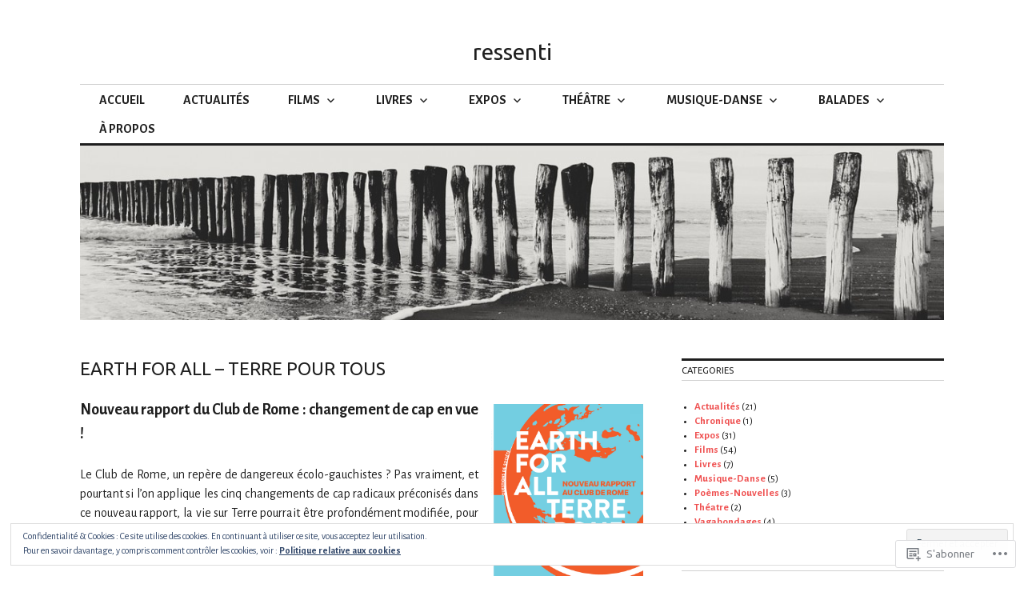

--- FILE ---
content_type: text/html; charset=UTF-8
request_url: https://ressenti.fr/page/2/
body_size: 38748
content:
<!DOCTYPE html>
<html lang="fr-FR">
<head>
<meta charset="UTF-8">
<meta name="viewport" content="width=device-width, initial-scale=1">
<link rel="profile" href="http://gmpg.org/xfn/11">
<link rel="pingback" href="https://ressenti.fr/xmlrpc.php">

<title>ressenti &#8211; Page 2</title>
<script type="text/javascript">
  WebFontConfig = {"google":{"families":["Ubuntu:r:latin,latin-ext","Alegreya+Sans:r,i,b,bi:latin,latin-ext"]},"api_url":"https:\/\/fonts-api.wp.com\/css"};
  (function() {
    var wf = document.createElement('script');
    wf.src = '/wp-content/plugins/custom-fonts/js/webfont.js';
    wf.type = 'text/javascript';
    wf.async = 'true';
    var s = document.getElementsByTagName('script')[0];
    s.parentNode.insertBefore(wf, s);
	})();
</script><style id="jetpack-custom-fonts-css">.wf-active body, .wf-active input, .wf-active select, .wf-active textarea{font-family:"Alegreya Sans",sans-serif}.wf-active .hentry div.sharedaddy h3.sd-title{font-family:"Alegreya Sans",sans-serif}.wf-active .widget_jetpack_display_posts_widget .jetpack-display-remote-posts h4{font-family:"Alegreya Sans",sans-serif}.wf-active button{font-family:"Ubuntu",sans-serif;font-size:11.2px;font-style:normal;font-weight:400}.wf-active .site-title, .wf-active h1, .wf-active h2, .wf-active h3:not(.sd-title), .wf-active h4:not(.jp-relatedposts-post-title), .wf-active h5, .wf-active h6{font-family:"Ubuntu",sans-serif;font-weight:400;font-style:normal}.wf-active h1{font-size:28px;font-style:normal;font-weight:400}.wf-active .entry-title, .wf-active h2{font-size:22.4px;font-style:normal;font-weight:400}.wf-active .comments-title, .wf-active .site-title, .wf-active h3:not(.sd-title){font-size:17.5px;font-style:normal;font-weight:400}.wf-active h4:not(.jp-relatedposts-post-title){font-size:14px;font-style:normal;font-weight:400}.wf-active .page-title, .wf-active .widget-title, .wf-active h5{font-size:11.2px;font-style:normal;font-weight:400}.wf-active h6{font-size:9.1px;font-style:normal;font-weight:400}.wf-active .site-title a, .wf-active h1 a, .wf-active h2 a, .wf-active h3 a, .wf-active h4 a, .wf-active h5 a, .wf-active h6 a{font-weight:400;font-style:normal}.wf-active button, .wf-active input[type="button"], .wf-active input[type="reset"], .wf-active input[type="submit"]{font-family:"Ubuntu",sans-serif;font-weight:400;font-style:normal}.wf-active .post-navigation .post-title{font-family:"Ubuntu",sans-serif;font-style:normal;font-weight:400}.wf-active .widget_calendar caption{font-family:"Ubuntu",sans-serif;font-size:11.2px;font-weight:400;font-style:normal}.wf-active .comment-reply-title, .wf-active .comments-title, .wf-active .no-comments, .wf-active .author-title{font-size:11.2px;font-style:normal;font-weight:400}.wf-active .comment-author, .wf-active .no-comments{font-family:"Ubuntu",sans-serif;font-size:11.2px;font-weight:400;font-style:normal}.wf-active #infinite-footer .blog-info, .wf-active #infinite-footer .blog-info a{font-size:9.1px;font-family:"Ubuntu",sans-serif;font-style:normal;font-weight:400}.wf-active .hentry div#jp-relatedposts.entry-related h3.jp-relatedposts-headline{font-family:"Ubuntu",sans-serif;font-size:11.2px;font-weight:400;font-style:normal}.wf-active .widget_goodreads h2[class^="gr_custom_header"]{font-size:11.2px;font-style:normal;font-weight:400}.wf-active .widget-grofile h4{font-size:11.2px;font-style:normal;font-weight:400}@media screen and (min-width: 480px){.wf-active .site-title{font-size:28px;font-style:normal;font-weight:400}}.wf-active #comments #respond p.form-submit input#comment-submit{font-family:"Ubuntu",sans-serif;font-style:normal;font-weight:400}.wf-active .widget_akismet_widget .a-stats, .wf-active .milestone-widget .milestone-header{font-family:"Ubuntu",sans-serif;font-style:normal;font-weight:400}</style>
<meta name='robots' content='max-image-preview:large' />
<meta name="google-site-verification" content="ohgv8MD0JjO3Kpy7RZBTQAX0DDZE8z62F8R6mXejGm0" />

<!-- Async WordPress.com Remote Login -->
<script id="wpcom_remote_login_js">
var wpcom_remote_login_extra_auth = '';
function wpcom_remote_login_remove_dom_node_id( element_id ) {
	var dom_node = document.getElementById( element_id );
	if ( dom_node ) { dom_node.parentNode.removeChild( dom_node ); }
}
function wpcom_remote_login_remove_dom_node_classes( class_name ) {
	var dom_nodes = document.querySelectorAll( '.' + class_name );
	for ( var i = 0; i < dom_nodes.length; i++ ) {
		dom_nodes[ i ].parentNode.removeChild( dom_nodes[ i ] );
	}
}
function wpcom_remote_login_final_cleanup() {
	wpcom_remote_login_remove_dom_node_classes( "wpcom_remote_login_msg" );
	wpcom_remote_login_remove_dom_node_id( "wpcom_remote_login_key" );
	wpcom_remote_login_remove_dom_node_id( "wpcom_remote_login_validate" );
	wpcom_remote_login_remove_dom_node_id( "wpcom_remote_login_js" );
	wpcom_remote_login_remove_dom_node_id( "wpcom_request_access_iframe" );
	wpcom_remote_login_remove_dom_node_id( "wpcom_request_access_styles" );
}

// Watch for messages back from the remote login
window.addEventListener( "message", function( e ) {
	if ( e.origin === "https://r-login.wordpress.com" ) {
		var data = {};
		try {
			data = JSON.parse( e.data );
		} catch( e ) {
			wpcom_remote_login_final_cleanup();
			return;
		}

		if ( data.msg === 'LOGIN' ) {
			// Clean up the login check iframe
			wpcom_remote_login_remove_dom_node_id( "wpcom_remote_login_key" );

			var id_regex = new RegExp( /^[0-9]+$/ );
			var token_regex = new RegExp( /^.*|.*|.*$/ );
			if (
				token_regex.test( data.token )
				&& id_regex.test( data.wpcomid )
			) {
				// We have everything we need to ask for a login
				var script = document.createElement( "script" );
				script.setAttribute( "id", "wpcom_remote_login_validate" );
				script.src = '/remote-login.php?wpcom_remote_login=validate'
					+ '&wpcomid=' + data.wpcomid
					+ '&token=' + encodeURIComponent( data.token )
					+ '&host=' + window.location.protocol
					+ '//' + window.location.hostname
					+ '&postid=6761'
					+ '&is_singular=';
				document.body.appendChild( script );
			}

			return;
		}

		// Safari ITP, not logged in, so redirect
		if ( data.msg === 'LOGIN-REDIRECT' ) {
			window.location = 'https://wordpress.com/log-in?redirect_to=' + window.location.href;
			return;
		}

		// Safari ITP, storage access failed, remove the request
		if ( data.msg === 'LOGIN-REMOVE' ) {
			var css_zap = 'html { -webkit-transition: margin-top 1s; transition: margin-top 1s; } /* 9001 */ html { margin-top: 0 !important; } * html body { margin-top: 0 !important; } @media screen and ( max-width: 782px ) { html { margin-top: 0 !important; } * html body { margin-top: 0 !important; } }';
			var style_zap = document.createElement( 'style' );
			style_zap.type = 'text/css';
			style_zap.appendChild( document.createTextNode( css_zap ) );
			document.body.appendChild( style_zap );

			var e = document.getElementById( 'wpcom_request_access_iframe' );
			e.parentNode.removeChild( e );

			document.cookie = 'wordpress_com_login_access=denied; path=/; max-age=31536000';

			return;
		}

		// Safari ITP
		if ( data.msg === 'REQUEST_ACCESS' ) {
			console.log( 'request access: safari' );

			// Check ITP iframe enable/disable knob
			if ( wpcom_remote_login_extra_auth !== 'safari_itp_iframe' ) {
				return;
			}

			// If we are in a "private window" there is no ITP.
			var private_window = false;
			try {
				var opendb = window.openDatabase( null, null, null, null );
			} catch( e ) {
				private_window = true;
			}

			if ( private_window ) {
				console.log( 'private window' );
				return;
			}

			var iframe = document.createElement( 'iframe' );
			iframe.id = 'wpcom_request_access_iframe';
			iframe.setAttribute( 'scrolling', 'no' );
			iframe.setAttribute( 'sandbox', 'allow-storage-access-by-user-activation allow-scripts allow-same-origin allow-top-navigation-by-user-activation' );
			iframe.src = 'https://r-login.wordpress.com/remote-login.php?wpcom_remote_login=request_access&origin=' + encodeURIComponent( data.origin ) + '&wpcomid=' + encodeURIComponent( data.wpcomid );

			var css = 'html { -webkit-transition: margin-top 1s; transition: margin-top 1s; } /* 9001 */ html { margin-top: 46px !important; } * html body { margin-top: 46px !important; } @media screen and ( max-width: 660px ) { html { margin-top: 71px !important; } * html body { margin-top: 71px !important; } #wpcom_request_access_iframe { display: block; height: 71px !important; } } #wpcom_request_access_iframe { border: 0px; height: 46px; position: fixed; top: 0; left: 0; width: 100%; min-width: 100%; z-index: 99999; background: #23282d; } ';

			var style = document.createElement( 'style' );
			style.type = 'text/css';
			style.id = 'wpcom_request_access_styles';
			style.appendChild( document.createTextNode( css ) );
			document.body.appendChild( style );

			document.body.appendChild( iframe );
		}

		if ( data.msg === 'DONE' ) {
			wpcom_remote_login_final_cleanup();
		}
	}
}, false );

// Inject the remote login iframe after the page has had a chance to load
// more critical resources
window.addEventListener( "DOMContentLoaded", function( e ) {
	var iframe = document.createElement( "iframe" );
	iframe.style.display = "none";
	iframe.setAttribute( "scrolling", "no" );
	iframe.setAttribute( "id", "wpcom_remote_login_key" );
	iframe.src = "https://r-login.wordpress.com/remote-login.php"
		+ "?wpcom_remote_login=key"
		+ "&origin=aHR0cHM6Ly9yZXNzZW50aS5mcg%3D%3D"
		+ "&wpcomid=100995085"
		+ "&time=" + Math.floor( Date.now() / 1000 );
	document.body.appendChild( iframe );
}, false );
</script>
<link rel='dns-prefetch' href='//s0.wp.com' />
<link rel='dns-prefetch' href='//fonts-api.wp.com' />
<link rel="alternate" type="application/rss+xml" title="ressenti &raquo; Flux" href="https://ressenti.fr/feed/" />
<link rel="alternate" type="application/rss+xml" title="ressenti &raquo; Flux des commentaires" href="https://ressenti.fr/comments/feed/" />
	<script type="text/javascript">
		/* <![CDATA[ */
		function addLoadEvent(func) {
			var oldonload = window.onload;
			if (typeof window.onload != 'function') {
				window.onload = func;
			} else {
				window.onload = function () {
					oldonload();
					func();
				}
			}
		}
		/* ]]> */
	</script>
	<link crossorigin='anonymous' rel='stylesheet' id='all-css-0-1' href='/_static/??/wp-content/mu-plugins/widgets/eu-cookie-law/templates/style.css,/wp-content/mu-plugins/jetpack-plugin/moon/modules/infinite-scroll/infinity.css?m=1753284714j&cssminify=yes' type='text/css' media='all' />
<style id='wp-emoji-styles-inline-css'>

	img.wp-smiley, img.emoji {
		display: inline !important;
		border: none !important;
		box-shadow: none !important;
		height: 1em !important;
		width: 1em !important;
		margin: 0 0.07em !important;
		vertical-align: -0.1em !important;
		background: none !important;
		padding: 0 !important;
	}
/*# sourceURL=wp-emoji-styles-inline-css */
</style>
<link crossorigin='anonymous' rel='stylesheet' id='all-css-2-1' href='/wp-content/plugins/gutenberg-core/v22.2.0/build/styles/block-library/style.css?m=1764855221i&cssminify=yes' type='text/css' media='all' />
<style id='wp-block-library-inline-css'>
.has-text-align-justify {
	text-align:justify;
}
.has-text-align-justify{text-align:justify;}

/*# sourceURL=wp-block-library-inline-css */
</style><style id='wp-block-paragraph-inline-css'>
.is-small-text{font-size:.875em}.is-regular-text{font-size:1em}.is-large-text{font-size:2.25em}.is-larger-text{font-size:3em}.has-drop-cap:not(:focus):first-letter{float:left;font-size:8.4em;font-style:normal;font-weight:100;line-height:.68;margin:.05em .1em 0 0;text-transform:uppercase}body.rtl .has-drop-cap:not(:focus):first-letter{float:none;margin-left:.1em}p.has-drop-cap.has-background{overflow:hidden}:root :where(p.has-background){padding:1.25em 2.375em}:where(p.has-text-color:not(.has-link-color)) a{color:inherit}p.has-text-align-left[style*="writing-mode:vertical-lr"],p.has-text-align-right[style*="writing-mode:vertical-rl"]{rotate:180deg}
/*# sourceURL=/wp-content/plugins/gutenberg-core/v22.2.0/build/styles/block-library/paragraph/style.css */
</style>
<style id='wp-block-image-inline-css'>
.wp-block-image>a,.wp-block-image>figure>a{display:inline-block}.wp-block-image img{box-sizing:border-box;height:auto;max-width:100%;vertical-align:bottom}@media not (prefers-reduced-motion){.wp-block-image img.hide{visibility:hidden}.wp-block-image img.show{animation:show-content-image .4s}}.wp-block-image[style*=border-radius] img,.wp-block-image[style*=border-radius]>a{border-radius:inherit}.wp-block-image.has-custom-border img{box-sizing:border-box}.wp-block-image.aligncenter{text-align:center}.wp-block-image.alignfull>a,.wp-block-image.alignwide>a{width:100%}.wp-block-image.alignfull img,.wp-block-image.alignwide img{height:auto;width:100%}.wp-block-image .aligncenter,.wp-block-image .alignleft,.wp-block-image .alignright,.wp-block-image.aligncenter,.wp-block-image.alignleft,.wp-block-image.alignright{display:table}.wp-block-image .aligncenter>figcaption,.wp-block-image .alignleft>figcaption,.wp-block-image .alignright>figcaption,.wp-block-image.aligncenter>figcaption,.wp-block-image.alignleft>figcaption,.wp-block-image.alignright>figcaption{caption-side:bottom;display:table-caption}.wp-block-image .alignleft{float:left;margin:.5em 1em .5em 0}.wp-block-image .alignright{float:right;margin:.5em 0 .5em 1em}.wp-block-image .aligncenter{margin-left:auto;margin-right:auto}.wp-block-image :where(figcaption){margin-bottom:1em;margin-top:.5em}.wp-block-image.is-style-circle-mask img{border-radius:9999px}@supports ((-webkit-mask-image:none) or (mask-image:none)) or (-webkit-mask-image:none){.wp-block-image.is-style-circle-mask img{border-radius:0;-webkit-mask-image:url('data:image/svg+xml;utf8,<svg viewBox="0 0 100 100" xmlns="http://www.w3.org/2000/svg"><circle cx="50" cy="50" r="50"/></svg>');mask-image:url('data:image/svg+xml;utf8,<svg viewBox="0 0 100 100" xmlns="http://www.w3.org/2000/svg"><circle cx="50" cy="50" r="50"/></svg>');mask-mode:alpha;-webkit-mask-position:center;mask-position:center;-webkit-mask-repeat:no-repeat;mask-repeat:no-repeat;-webkit-mask-size:contain;mask-size:contain}}:root :where(.wp-block-image.is-style-rounded img,.wp-block-image .is-style-rounded img){border-radius:9999px}.wp-block-image figure{margin:0}.wp-lightbox-container{display:flex;flex-direction:column;position:relative}.wp-lightbox-container img{cursor:zoom-in}.wp-lightbox-container img:hover+button{opacity:1}.wp-lightbox-container button{align-items:center;backdrop-filter:blur(16px) saturate(180%);background-color:#5a5a5a40;border:none;border-radius:4px;cursor:zoom-in;display:flex;height:20px;justify-content:center;opacity:0;padding:0;position:absolute;right:16px;text-align:center;top:16px;width:20px;z-index:100}@media not (prefers-reduced-motion){.wp-lightbox-container button{transition:opacity .2s ease}}.wp-lightbox-container button:focus-visible{outline:3px auto #5a5a5a40;outline:3px auto -webkit-focus-ring-color;outline-offset:3px}.wp-lightbox-container button:hover{cursor:pointer;opacity:1}.wp-lightbox-container button:focus{opacity:1}.wp-lightbox-container button:focus,.wp-lightbox-container button:hover,.wp-lightbox-container button:not(:hover):not(:active):not(.has-background){background-color:#5a5a5a40;border:none}.wp-lightbox-overlay{box-sizing:border-box;cursor:zoom-out;height:100vh;left:0;overflow:hidden;position:fixed;top:0;visibility:hidden;width:100%;z-index:100000}.wp-lightbox-overlay .close-button{align-items:center;cursor:pointer;display:flex;justify-content:center;min-height:40px;min-width:40px;padding:0;position:absolute;right:calc(env(safe-area-inset-right) + 16px);top:calc(env(safe-area-inset-top) + 16px);z-index:5000000}.wp-lightbox-overlay .close-button:focus,.wp-lightbox-overlay .close-button:hover,.wp-lightbox-overlay .close-button:not(:hover):not(:active):not(.has-background){background:none;border:none}.wp-lightbox-overlay .lightbox-image-container{height:var(--wp--lightbox-container-height);left:50%;overflow:hidden;position:absolute;top:50%;transform:translate(-50%,-50%);transform-origin:top left;width:var(--wp--lightbox-container-width);z-index:9999999999}.wp-lightbox-overlay .wp-block-image{align-items:center;box-sizing:border-box;display:flex;height:100%;justify-content:center;margin:0;position:relative;transform-origin:0 0;width:100%;z-index:3000000}.wp-lightbox-overlay .wp-block-image img{height:var(--wp--lightbox-image-height);min-height:var(--wp--lightbox-image-height);min-width:var(--wp--lightbox-image-width);width:var(--wp--lightbox-image-width)}.wp-lightbox-overlay .wp-block-image figcaption{display:none}.wp-lightbox-overlay button{background:none;border:none}.wp-lightbox-overlay .scrim{background-color:#fff;height:100%;opacity:.9;position:absolute;width:100%;z-index:2000000}.wp-lightbox-overlay.active{visibility:visible}@media not (prefers-reduced-motion){.wp-lightbox-overlay.active{animation:turn-on-visibility .25s both}.wp-lightbox-overlay.active img{animation:turn-on-visibility .35s both}.wp-lightbox-overlay.show-closing-animation:not(.active){animation:turn-off-visibility .35s both}.wp-lightbox-overlay.show-closing-animation:not(.active) img{animation:turn-off-visibility .25s both}.wp-lightbox-overlay.zoom.active{animation:none;opacity:1;visibility:visible}.wp-lightbox-overlay.zoom.active .lightbox-image-container{animation:lightbox-zoom-in .4s}.wp-lightbox-overlay.zoom.active .lightbox-image-container img{animation:none}.wp-lightbox-overlay.zoom.active .scrim{animation:turn-on-visibility .4s forwards}.wp-lightbox-overlay.zoom.show-closing-animation:not(.active){animation:none}.wp-lightbox-overlay.zoom.show-closing-animation:not(.active) .lightbox-image-container{animation:lightbox-zoom-out .4s}.wp-lightbox-overlay.zoom.show-closing-animation:not(.active) .lightbox-image-container img{animation:none}.wp-lightbox-overlay.zoom.show-closing-animation:not(.active) .scrim{animation:turn-off-visibility .4s forwards}}@keyframes show-content-image{0%{visibility:hidden}99%{visibility:hidden}to{visibility:visible}}@keyframes turn-on-visibility{0%{opacity:0}to{opacity:1}}@keyframes turn-off-visibility{0%{opacity:1;visibility:visible}99%{opacity:0;visibility:visible}to{opacity:0;visibility:hidden}}@keyframes lightbox-zoom-in{0%{transform:translate(calc((-100vw + var(--wp--lightbox-scrollbar-width))/2 + var(--wp--lightbox-initial-left-position)),calc(-50vh + var(--wp--lightbox-initial-top-position))) scale(var(--wp--lightbox-scale))}to{transform:translate(-50%,-50%) scale(1)}}@keyframes lightbox-zoom-out{0%{transform:translate(-50%,-50%) scale(1);visibility:visible}99%{visibility:visible}to{transform:translate(calc((-100vw + var(--wp--lightbox-scrollbar-width))/2 + var(--wp--lightbox-initial-left-position)),calc(-50vh + var(--wp--lightbox-initial-top-position))) scale(var(--wp--lightbox-scale));visibility:hidden}}
/*# sourceURL=/wp-content/plugins/gutenberg-core/v22.2.0/build/styles/block-library/image/style.css */
</style>
<style id='global-styles-inline-css'>
:root{--wp--preset--aspect-ratio--square: 1;--wp--preset--aspect-ratio--4-3: 4/3;--wp--preset--aspect-ratio--3-4: 3/4;--wp--preset--aspect-ratio--3-2: 3/2;--wp--preset--aspect-ratio--2-3: 2/3;--wp--preset--aspect-ratio--16-9: 16/9;--wp--preset--aspect-ratio--9-16: 9/16;--wp--preset--color--black: #000000;--wp--preset--color--cyan-bluish-gray: #abb8c3;--wp--preset--color--white: #ffffff;--wp--preset--color--pale-pink: #f78da7;--wp--preset--color--vivid-red: #cf2e2e;--wp--preset--color--luminous-vivid-orange: #ff6900;--wp--preset--color--luminous-vivid-amber: #fcb900;--wp--preset--color--light-green-cyan: #7bdcb5;--wp--preset--color--vivid-green-cyan: #00d084;--wp--preset--color--pale-cyan-blue: #8ed1fc;--wp--preset--color--vivid-cyan-blue: #0693e3;--wp--preset--color--vivid-purple: #9b51e0;--wp--preset--gradient--vivid-cyan-blue-to-vivid-purple: linear-gradient(135deg,rgb(6,147,227) 0%,rgb(155,81,224) 100%);--wp--preset--gradient--light-green-cyan-to-vivid-green-cyan: linear-gradient(135deg,rgb(122,220,180) 0%,rgb(0,208,130) 100%);--wp--preset--gradient--luminous-vivid-amber-to-luminous-vivid-orange: linear-gradient(135deg,rgb(252,185,0) 0%,rgb(255,105,0) 100%);--wp--preset--gradient--luminous-vivid-orange-to-vivid-red: linear-gradient(135deg,rgb(255,105,0) 0%,rgb(207,46,46) 100%);--wp--preset--gradient--very-light-gray-to-cyan-bluish-gray: linear-gradient(135deg,rgb(238,238,238) 0%,rgb(169,184,195) 100%);--wp--preset--gradient--cool-to-warm-spectrum: linear-gradient(135deg,rgb(74,234,220) 0%,rgb(151,120,209) 20%,rgb(207,42,186) 40%,rgb(238,44,130) 60%,rgb(251,105,98) 80%,rgb(254,248,76) 100%);--wp--preset--gradient--blush-light-purple: linear-gradient(135deg,rgb(255,206,236) 0%,rgb(152,150,240) 100%);--wp--preset--gradient--blush-bordeaux: linear-gradient(135deg,rgb(254,205,165) 0%,rgb(254,45,45) 50%,rgb(107,0,62) 100%);--wp--preset--gradient--luminous-dusk: linear-gradient(135deg,rgb(255,203,112) 0%,rgb(199,81,192) 50%,rgb(65,88,208) 100%);--wp--preset--gradient--pale-ocean: linear-gradient(135deg,rgb(255,245,203) 0%,rgb(182,227,212) 50%,rgb(51,167,181) 100%);--wp--preset--gradient--electric-grass: linear-gradient(135deg,rgb(202,248,128) 0%,rgb(113,206,126) 100%);--wp--preset--gradient--midnight: linear-gradient(135deg,rgb(2,3,129) 0%,rgb(40,116,252) 100%);--wp--preset--font-size--small: 13px;--wp--preset--font-size--medium: 20px;--wp--preset--font-size--large: 36px;--wp--preset--font-size--x-large: 42px;--wp--preset--font-family--albert-sans: 'Albert Sans', sans-serif;--wp--preset--font-family--alegreya: Alegreya, serif;--wp--preset--font-family--arvo: Arvo, serif;--wp--preset--font-family--bodoni-moda: 'Bodoni Moda', serif;--wp--preset--font-family--bricolage-grotesque: 'Bricolage Grotesque', sans-serif;--wp--preset--font-family--cabin: Cabin, sans-serif;--wp--preset--font-family--chivo: Chivo, sans-serif;--wp--preset--font-family--commissioner: Commissioner, sans-serif;--wp--preset--font-family--cormorant: Cormorant, serif;--wp--preset--font-family--courier-prime: 'Courier Prime', monospace;--wp--preset--font-family--crimson-pro: 'Crimson Pro', serif;--wp--preset--font-family--dm-mono: 'DM Mono', monospace;--wp--preset--font-family--dm-sans: 'DM Sans', sans-serif;--wp--preset--font-family--dm-serif-display: 'DM Serif Display', serif;--wp--preset--font-family--domine: Domine, serif;--wp--preset--font-family--eb-garamond: 'EB Garamond', serif;--wp--preset--font-family--epilogue: Epilogue, sans-serif;--wp--preset--font-family--fahkwang: Fahkwang, sans-serif;--wp--preset--font-family--figtree: Figtree, sans-serif;--wp--preset--font-family--fira-sans: 'Fira Sans', sans-serif;--wp--preset--font-family--fjalla-one: 'Fjalla One', sans-serif;--wp--preset--font-family--fraunces: Fraunces, serif;--wp--preset--font-family--gabarito: Gabarito, system-ui;--wp--preset--font-family--ibm-plex-mono: 'IBM Plex Mono', monospace;--wp--preset--font-family--ibm-plex-sans: 'IBM Plex Sans', sans-serif;--wp--preset--font-family--ibarra-real-nova: 'Ibarra Real Nova', serif;--wp--preset--font-family--instrument-serif: 'Instrument Serif', serif;--wp--preset--font-family--inter: Inter, sans-serif;--wp--preset--font-family--josefin-sans: 'Josefin Sans', sans-serif;--wp--preset--font-family--jost: Jost, sans-serif;--wp--preset--font-family--libre-baskerville: 'Libre Baskerville', serif;--wp--preset--font-family--libre-franklin: 'Libre Franklin', sans-serif;--wp--preset--font-family--literata: Literata, serif;--wp--preset--font-family--lora: Lora, serif;--wp--preset--font-family--merriweather: Merriweather, serif;--wp--preset--font-family--montserrat: Montserrat, sans-serif;--wp--preset--font-family--newsreader: Newsreader, serif;--wp--preset--font-family--noto-sans-mono: 'Noto Sans Mono', sans-serif;--wp--preset--font-family--nunito: Nunito, sans-serif;--wp--preset--font-family--open-sans: 'Open Sans', sans-serif;--wp--preset--font-family--overpass: Overpass, sans-serif;--wp--preset--font-family--pt-serif: 'PT Serif', serif;--wp--preset--font-family--petrona: Petrona, serif;--wp--preset--font-family--piazzolla: Piazzolla, serif;--wp--preset--font-family--playfair-display: 'Playfair Display', serif;--wp--preset--font-family--plus-jakarta-sans: 'Plus Jakarta Sans', sans-serif;--wp--preset--font-family--poppins: Poppins, sans-serif;--wp--preset--font-family--raleway: Raleway, sans-serif;--wp--preset--font-family--roboto: Roboto, sans-serif;--wp--preset--font-family--roboto-slab: 'Roboto Slab', serif;--wp--preset--font-family--rubik: Rubik, sans-serif;--wp--preset--font-family--rufina: Rufina, serif;--wp--preset--font-family--sora: Sora, sans-serif;--wp--preset--font-family--source-sans-3: 'Source Sans 3', sans-serif;--wp--preset--font-family--source-serif-4: 'Source Serif 4', serif;--wp--preset--font-family--space-mono: 'Space Mono', monospace;--wp--preset--font-family--syne: Syne, sans-serif;--wp--preset--font-family--texturina: Texturina, serif;--wp--preset--font-family--urbanist: Urbanist, sans-serif;--wp--preset--font-family--work-sans: 'Work Sans', sans-serif;--wp--preset--spacing--20: 0.44rem;--wp--preset--spacing--30: 0.67rem;--wp--preset--spacing--40: 1rem;--wp--preset--spacing--50: 1.5rem;--wp--preset--spacing--60: 2.25rem;--wp--preset--spacing--70: 3.38rem;--wp--preset--spacing--80: 5.06rem;--wp--preset--shadow--natural: 6px 6px 9px rgba(0, 0, 0, 0.2);--wp--preset--shadow--deep: 12px 12px 50px rgba(0, 0, 0, 0.4);--wp--preset--shadow--sharp: 6px 6px 0px rgba(0, 0, 0, 0.2);--wp--preset--shadow--outlined: 6px 6px 0px -3px rgb(255, 255, 255), 6px 6px rgb(0, 0, 0);--wp--preset--shadow--crisp: 6px 6px 0px rgb(0, 0, 0);}:where(.is-layout-flex){gap: 0.5em;}:where(.is-layout-grid){gap: 0.5em;}body .is-layout-flex{display: flex;}.is-layout-flex{flex-wrap: wrap;align-items: center;}.is-layout-flex > :is(*, div){margin: 0;}body .is-layout-grid{display: grid;}.is-layout-grid > :is(*, div){margin: 0;}:where(.wp-block-columns.is-layout-flex){gap: 2em;}:where(.wp-block-columns.is-layout-grid){gap: 2em;}:where(.wp-block-post-template.is-layout-flex){gap: 1.25em;}:where(.wp-block-post-template.is-layout-grid){gap: 1.25em;}.has-black-color{color: var(--wp--preset--color--black) !important;}.has-cyan-bluish-gray-color{color: var(--wp--preset--color--cyan-bluish-gray) !important;}.has-white-color{color: var(--wp--preset--color--white) !important;}.has-pale-pink-color{color: var(--wp--preset--color--pale-pink) !important;}.has-vivid-red-color{color: var(--wp--preset--color--vivid-red) !important;}.has-luminous-vivid-orange-color{color: var(--wp--preset--color--luminous-vivid-orange) !important;}.has-luminous-vivid-amber-color{color: var(--wp--preset--color--luminous-vivid-amber) !important;}.has-light-green-cyan-color{color: var(--wp--preset--color--light-green-cyan) !important;}.has-vivid-green-cyan-color{color: var(--wp--preset--color--vivid-green-cyan) !important;}.has-pale-cyan-blue-color{color: var(--wp--preset--color--pale-cyan-blue) !important;}.has-vivid-cyan-blue-color{color: var(--wp--preset--color--vivid-cyan-blue) !important;}.has-vivid-purple-color{color: var(--wp--preset--color--vivid-purple) !important;}.has-black-background-color{background-color: var(--wp--preset--color--black) !important;}.has-cyan-bluish-gray-background-color{background-color: var(--wp--preset--color--cyan-bluish-gray) !important;}.has-white-background-color{background-color: var(--wp--preset--color--white) !important;}.has-pale-pink-background-color{background-color: var(--wp--preset--color--pale-pink) !important;}.has-vivid-red-background-color{background-color: var(--wp--preset--color--vivid-red) !important;}.has-luminous-vivid-orange-background-color{background-color: var(--wp--preset--color--luminous-vivid-orange) !important;}.has-luminous-vivid-amber-background-color{background-color: var(--wp--preset--color--luminous-vivid-amber) !important;}.has-light-green-cyan-background-color{background-color: var(--wp--preset--color--light-green-cyan) !important;}.has-vivid-green-cyan-background-color{background-color: var(--wp--preset--color--vivid-green-cyan) !important;}.has-pale-cyan-blue-background-color{background-color: var(--wp--preset--color--pale-cyan-blue) !important;}.has-vivid-cyan-blue-background-color{background-color: var(--wp--preset--color--vivid-cyan-blue) !important;}.has-vivid-purple-background-color{background-color: var(--wp--preset--color--vivid-purple) !important;}.has-black-border-color{border-color: var(--wp--preset--color--black) !important;}.has-cyan-bluish-gray-border-color{border-color: var(--wp--preset--color--cyan-bluish-gray) !important;}.has-white-border-color{border-color: var(--wp--preset--color--white) !important;}.has-pale-pink-border-color{border-color: var(--wp--preset--color--pale-pink) !important;}.has-vivid-red-border-color{border-color: var(--wp--preset--color--vivid-red) !important;}.has-luminous-vivid-orange-border-color{border-color: var(--wp--preset--color--luminous-vivid-orange) !important;}.has-luminous-vivid-amber-border-color{border-color: var(--wp--preset--color--luminous-vivid-amber) !important;}.has-light-green-cyan-border-color{border-color: var(--wp--preset--color--light-green-cyan) !important;}.has-vivid-green-cyan-border-color{border-color: var(--wp--preset--color--vivid-green-cyan) !important;}.has-pale-cyan-blue-border-color{border-color: var(--wp--preset--color--pale-cyan-blue) !important;}.has-vivid-cyan-blue-border-color{border-color: var(--wp--preset--color--vivid-cyan-blue) !important;}.has-vivid-purple-border-color{border-color: var(--wp--preset--color--vivid-purple) !important;}.has-vivid-cyan-blue-to-vivid-purple-gradient-background{background: var(--wp--preset--gradient--vivid-cyan-blue-to-vivid-purple) !important;}.has-light-green-cyan-to-vivid-green-cyan-gradient-background{background: var(--wp--preset--gradient--light-green-cyan-to-vivid-green-cyan) !important;}.has-luminous-vivid-amber-to-luminous-vivid-orange-gradient-background{background: var(--wp--preset--gradient--luminous-vivid-amber-to-luminous-vivid-orange) !important;}.has-luminous-vivid-orange-to-vivid-red-gradient-background{background: var(--wp--preset--gradient--luminous-vivid-orange-to-vivid-red) !important;}.has-very-light-gray-to-cyan-bluish-gray-gradient-background{background: var(--wp--preset--gradient--very-light-gray-to-cyan-bluish-gray) !important;}.has-cool-to-warm-spectrum-gradient-background{background: var(--wp--preset--gradient--cool-to-warm-spectrum) !important;}.has-blush-light-purple-gradient-background{background: var(--wp--preset--gradient--blush-light-purple) !important;}.has-blush-bordeaux-gradient-background{background: var(--wp--preset--gradient--blush-bordeaux) !important;}.has-luminous-dusk-gradient-background{background: var(--wp--preset--gradient--luminous-dusk) !important;}.has-pale-ocean-gradient-background{background: var(--wp--preset--gradient--pale-ocean) !important;}.has-electric-grass-gradient-background{background: var(--wp--preset--gradient--electric-grass) !important;}.has-midnight-gradient-background{background: var(--wp--preset--gradient--midnight) !important;}.has-small-font-size{font-size: var(--wp--preset--font-size--small) !important;}.has-medium-font-size{font-size: var(--wp--preset--font-size--medium) !important;}.has-large-font-size{font-size: var(--wp--preset--font-size--large) !important;}.has-x-large-font-size{font-size: var(--wp--preset--font-size--x-large) !important;}.has-albert-sans-font-family{font-family: var(--wp--preset--font-family--albert-sans) !important;}.has-alegreya-font-family{font-family: var(--wp--preset--font-family--alegreya) !important;}.has-arvo-font-family{font-family: var(--wp--preset--font-family--arvo) !important;}.has-bodoni-moda-font-family{font-family: var(--wp--preset--font-family--bodoni-moda) !important;}.has-bricolage-grotesque-font-family{font-family: var(--wp--preset--font-family--bricolage-grotesque) !important;}.has-cabin-font-family{font-family: var(--wp--preset--font-family--cabin) !important;}.has-chivo-font-family{font-family: var(--wp--preset--font-family--chivo) !important;}.has-commissioner-font-family{font-family: var(--wp--preset--font-family--commissioner) !important;}.has-cormorant-font-family{font-family: var(--wp--preset--font-family--cormorant) !important;}.has-courier-prime-font-family{font-family: var(--wp--preset--font-family--courier-prime) !important;}.has-crimson-pro-font-family{font-family: var(--wp--preset--font-family--crimson-pro) !important;}.has-dm-mono-font-family{font-family: var(--wp--preset--font-family--dm-mono) !important;}.has-dm-sans-font-family{font-family: var(--wp--preset--font-family--dm-sans) !important;}.has-dm-serif-display-font-family{font-family: var(--wp--preset--font-family--dm-serif-display) !important;}.has-domine-font-family{font-family: var(--wp--preset--font-family--domine) !important;}.has-eb-garamond-font-family{font-family: var(--wp--preset--font-family--eb-garamond) !important;}.has-epilogue-font-family{font-family: var(--wp--preset--font-family--epilogue) !important;}.has-fahkwang-font-family{font-family: var(--wp--preset--font-family--fahkwang) !important;}.has-figtree-font-family{font-family: var(--wp--preset--font-family--figtree) !important;}.has-fira-sans-font-family{font-family: var(--wp--preset--font-family--fira-sans) !important;}.has-fjalla-one-font-family{font-family: var(--wp--preset--font-family--fjalla-one) !important;}.has-fraunces-font-family{font-family: var(--wp--preset--font-family--fraunces) !important;}.has-gabarito-font-family{font-family: var(--wp--preset--font-family--gabarito) !important;}.has-ibm-plex-mono-font-family{font-family: var(--wp--preset--font-family--ibm-plex-mono) !important;}.has-ibm-plex-sans-font-family{font-family: var(--wp--preset--font-family--ibm-plex-sans) !important;}.has-ibarra-real-nova-font-family{font-family: var(--wp--preset--font-family--ibarra-real-nova) !important;}.has-instrument-serif-font-family{font-family: var(--wp--preset--font-family--instrument-serif) !important;}.has-inter-font-family{font-family: var(--wp--preset--font-family--inter) !important;}.has-josefin-sans-font-family{font-family: var(--wp--preset--font-family--josefin-sans) !important;}.has-jost-font-family{font-family: var(--wp--preset--font-family--jost) !important;}.has-libre-baskerville-font-family{font-family: var(--wp--preset--font-family--libre-baskerville) !important;}.has-libre-franklin-font-family{font-family: var(--wp--preset--font-family--libre-franklin) !important;}.has-literata-font-family{font-family: var(--wp--preset--font-family--literata) !important;}.has-lora-font-family{font-family: var(--wp--preset--font-family--lora) !important;}.has-merriweather-font-family{font-family: var(--wp--preset--font-family--merriweather) !important;}.has-montserrat-font-family{font-family: var(--wp--preset--font-family--montserrat) !important;}.has-newsreader-font-family{font-family: var(--wp--preset--font-family--newsreader) !important;}.has-noto-sans-mono-font-family{font-family: var(--wp--preset--font-family--noto-sans-mono) !important;}.has-nunito-font-family{font-family: var(--wp--preset--font-family--nunito) !important;}.has-open-sans-font-family{font-family: var(--wp--preset--font-family--open-sans) !important;}.has-overpass-font-family{font-family: var(--wp--preset--font-family--overpass) !important;}.has-pt-serif-font-family{font-family: var(--wp--preset--font-family--pt-serif) !important;}.has-petrona-font-family{font-family: var(--wp--preset--font-family--petrona) !important;}.has-piazzolla-font-family{font-family: var(--wp--preset--font-family--piazzolla) !important;}.has-playfair-display-font-family{font-family: var(--wp--preset--font-family--playfair-display) !important;}.has-plus-jakarta-sans-font-family{font-family: var(--wp--preset--font-family--plus-jakarta-sans) !important;}.has-poppins-font-family{font-family: var(--wp--preset--font-family--poppins) !important;}.has-raleway-font-family{font-family: var(--wp--preset--font-family--raleway) !important;}.has-roboto-font-family{font-family: var(--wp--preset--font-family--roboto) !important;}.has-roboto-slab-font-family{font-family: var(--wp--preset--font-family--roboto-slab) !important;}.has-rubik-font-family{font-family: var(--wp--preset--font-family--rubik) !important;}.has-rufina-font-family{font-family: var(--wp--preset--font-family--rufina) !important;}.has-sora-font-family{font-family: var(--wp--preset--font-family--sora) !important;}.has-source-sans-3-font-family{font-family: var(--wp--preset--font-family--source-sans-3) !important;}.has-source-serif-4-font-family{font-family: var(--wp--preset--font-family--source-serif-4) !important;}.has-space-mono-font-family{font-family: var(--wp--preset--font-family--space-mono) !important;}.has-syne-font-family{font-family: var(--wp--preset--font-family--syne) !important;}.has-texturina-font-family{font-family: var(--wp--preset--font-family--texturina) !important;}.has-urbanist-font-family{font-family: var(--wp--preset--font-family--urbanist) !important;}.has-work-sans-font-family{font-family: var(--wp--preset--font-family--work-sans) !important;}
/*# sourceURL=global-styles-inline-css */
</style>
<style id='core-block-supports-inline-css'>
.wp-elements-6a0fb4d2364f96f2310d1bc797fb3914 a:where(:not(.wp-element-button)){color:var(--wp--preset--color--vivid-red);}
/*# sourceURL=core-block-supports-inline-css */
</style>

<style id='classic-theme-styles-inline-css'>
/*! This file is auto-generated */
.wp-block-button__link{color:#fff;background-color:#32373c;border-radius:9999px;box-shadow:none;text-decoration:none;padding:calc(.667em + 2px) calc(1.333em + 2px);font-size:1.125em}.wp-block-file__button{background:#32373c;color:#fff;text-decoration:none}
/*# sourceURL=/wp-includes/css/classic-themes.min.css */
</style>
<link crossorigin='anonymous' rel='stylesheet' id='all-css-4-1' href='/_static/??-eJx9jFEOgjAMQC9k1wwx8GM8ioHR4GDdlnVAvL0jMeqH4adpm/cebhFM8Jl8xuiW0XpBE3oXzCxYKd0qDWI5OoJEq6pxsJI/BEh+OlJG5IQ/IV7g20pU/hy7vBNMg+3IERfsSNticaDvYyIRKJPtwpAfRZQjb6IcOzO/b+QQPN6tNziSp2SLIf/XPXrjq24u56qtG11PL90baGk=&cssminify=yes' type='text/css' media='all' />
<link rel='stylesheet' id='colinear-open-sans-lora-css' href='https://fonts-api.wp.com/css?family=Open+Sans%3A400%2C700%2C400italic%2C700italic%7CLora%3A400%2C700%2C400italic%2C700italic&#038;subset=latin%2Clatin-ext&#038;ver=6.9-RC2-61304' media='all' />
<link rel='stylesheet' id='colinear-inconsolata-css' href='https://fonts-api.wp.com/css?family=Inconsolata%3A400%2C+700&#038;subset=latin%2Clatin-ext&#038;ver=6.9-RC2-61304' media='all' />
<link crossorigin='anonymous' rel='stylesheet' id='all-css-8-1' href='/_static/??-eJyFi0EKAjEMAD9kDevKigfxLd0QayRNSpuy+HtXvCiC3mZgBpYS0NRJHfxKmRqUPgOasFKs0PwutMXWNvCnZMVXHZaClr+e3EORnlgbVJrF0ooJ1upNf02JLIhhdDb9kHCRyPW5nvNpOOyH6TiOu+n2AKDTUTE=&cssminify=yes' type='text/css' media='all' />
<link crossorigin='anonymous' rel='stylesheet' id='print-css-9-1' href='/wp-content/mu-plugins/global-print/global-print.css?m=1465851035i&cssminify=yes' type='text/css' media='print' />
<style id='jetpack-global-styles-frontend-style-inline-css'>
:root { --font-headings: unset; --font-base: unset; --font-headings-default: -apple-system,BlinkMacSystemFont,"Segoe UI",Roboto,Oxygen-Sans,Ubuntu,Cantarell,"Helvetica Neue",sans-serif; --font-base-default: -apple-system,BlinkMacSystemFont,"Segoe UI",Roboto,Oxygen-Sans,Ubuntu,Cantarell,"Helvetica Neue",sans-serif;}
/*# sourceURL=jetpack-global-styles-frontend-style-inline-css */
</style>
<link crossorigin='anonymous' rel='stylesheet' id='all-css-12-1' href='/wp-content/themes/h4/global.css?m=1420737423i&cssminify=yes' type='text/css' media='all' />
<script type="text/javascript" id="wpcom-actionbar-placeholder-js-extra">
/* <![CDATA[ */
var actionbardata = {"siteID":"100995085","postID":"0","siteURL":"https://ressenti.fr","xhrURL":"https://ressenti.fr/wp-admin/admin-ajax.php","nonce":"2b4b87fe72","isLoggedIn":"","statusMessage":"","subsEmailDefault":"instantly","proxyScriptUrl":"https://s0.wp.com/wp-content/js/wpcom-proxy-request.js?m=1513050504i&amp;ver=20211021","i18n":{"followedText":"Les nouvelles publications de ce site appara\u00eetront d\u00e9sormais dans votre \u003Ca href=\"https://wordpress.com/reader\"\u003ELecteur\u003C/a\u003E","foldBar":"R\u00e9duire cette barre","unfoldBar":"Agrandir cette barre","shortLinkCopied":"Lien court copi\u00e9 dans le presse-papier"}};
//# sourceURL=wpcom-actionbar-placeholder-js-extra
/* ]]> */
</script>
<script type="text/javascript" id="jetpack-mu-wpcom-settings-js-before">
/* <![CDATA[ */
var JETPACK_MU_WPCOM_SETTINGS = {"assetsUrl":"https://s0.wp.com/wp-content/mu-plugins/jetpack-mu-wpcom-plugin/moon/jetpack_vendor/automattic/jetpack-mu-wpcom/src/build/"};
//# sourceURL=jetpack-mu-wpcom-settings-js-before
/* ]]> */
</script>
<script crossorigin='anonymous' type='text/javascript'  src='/_static/??-eJyFjcsOwiAQRX/I6dSa+lgYvwWBEAgMOAPW/n3bqIk7V2dxT87FqYDOVC1VDIIcKxTOr7kLssN186RjM1a2MTya5fmDLnn6K0HyjlW1v/L37R6zgxKb8yQ4ZTbKCOioRN4hnQo+hw1AmcCZwmvilq7709CPh/54voQFmNpFWg=='></script>
<script type="text/javascript" id="rlt-proxy-js-after">
/* <![CDATA[ */
	rltInitialize( {"token":null,"iframeOrigins":["https:\/\/widgets.wp.com"]} );
//# sourceURL=rlt-proxy-js-after
/* ]]> */
</script>
<link rel="EditURI" type="application/rsd+xml" title="RSD" href="https://ressenti.wordpress.com/xmlrpc.php?rsd" />
<meta name="generator" content="WordPress.com" />
<link rel='shortlink' href='https://wp.me/6PLqZ' />

<!-- Jetpack Open Graph Tags -->
<meta property="og:type" content="website" />
<meta property="og:title" content="ressenti" />
<meta property="og:url" content="https://ressenti.fr/" />
<meta property="og:site_name" content="ressenti" />
<meta property="og:image" content="https://s0.wp.com/i/blank.jpg?m=1383295312i" />
<meta property="og:image:width" content="200" />
<meta property="og:image:height" content="200" />
<meta property="og:image:alt" content="" />
<meta property="og:locale" content="fr_FR" />

<!-- End Jetpack Open Graph Tags -->
<link rel="shortcut icon" type="image/x-icon" href="https://s0.wp.com/i/favicon.ico?m=1713425267i" sizes="16x16 24x24 32x32 48x48" />
<link rel="icon" type="image/x-icon" href="https://s0.wp.com/i/favicon.ico?m=1713425267i" sizes="16x16 24x24 32x32 48x48" />
<link rel="apple-touch-icon" href="https://s0.wp.com/i/webclip.png?m=1713868326i" />
<link rel='openid.server' href='https://ressenti.fr/?openidserver=1' />
<link rel='openid.delegate' href='https://ressenti.fr/' />
<link rel="search" type="application/opensearchdescription+xml" href="https://ressenti.fr/osd.xml" title="ressenti" />
<link rel="search" type="application/opensearchdescription+xml" href="https://s1.wp.com/opensearch.xml" title="WordPress.com" />
		<style type="text/css">
			.recentcomments a {
				display: inline !important;
				padding: 0 !important;
				margin: 0 !important;
			}

			table.recentcommentsavatartop img.avatar, table.recentcommentsavatarend img.avatar {
				border: 0px;
				margin: 0;
			}

			table.recentcommentsavatartop a, table.recentcommentsavatarend a {
				border: 0px !important;
				background-color: transparent !important;
			}

			td.recentcommentsavatarend, td.recentcommentsavatartop {
				padding: 0px 0px 1px 0px;
				margin: 0px;
			}

			td.recentcommentstextend {
				border: none !important;
				padding: 0px 0px 2px 10px;
			}

			.rtl td.recentcommentstextend {
				padding: 0px 10px 2px 0px;
			}

			td.recentcommentstexttop {
				border: none;
				padding: 0px 0px 0px 10px;
			}

			.rtl td.recentcommentstexttop {
				padding: 0px 10px 0px 0px;
			}
		</style>
				<script type="text/javascript">

			window.doNotSellCallback = function() {

				var linkElements = [
					'a[href="https://wordpress.com/?ref=footer_blog"]',
					'a[href="https://wordpress.com/?ref=footer_website"]',
					'a[href="https://wordpress.com/?ref=vertical_footer"]',
					'a[href^="https://wordpress.com/?ref=footer_segment_"]',
				].join(',');

				var dnsLink = document.createElement( 'a' );
				dnsLink.href = 'https://wordpress.com/fr/advertising-program-optout/';
				dnsLink.classList.add( 'do-not-sell-link' );
				dnsLink.rel = 'nofollow';
				dnsLink.style.marginLeft = '0.5em';
				dnsLink.textContent = 'Ne pas vendre ni partager mes informations personnelles';

				var creditLinks = document.querySelectorAll( linkElements );

				if ( 0 === creditLinks.length ) {
					return false;
				}

				Array.prototype.forEach.call( creditLinks, function( el ) {
					el.insertAdjacentElement( 'afterend', dnsLink );
				});

				return true;
			};

		</script>
		<style type="text/css" id="custom-colors-css">	#comments #respond p.form-submit input#comment-submit {
		background: #222 !important;
	}
	#comments #respond .form-submit input#comment-submit:active,
	#comments #respond .form-submit input#comment-submit:focus,
	#comments #respond .form-submit input#comment-submit:hover {
		background: #777 !important;
	}
body { background-color: #ffffff;}
button,
		input[type="button"],
		input[type="reset"],
		input[type="submit"],
		.main-navigation ul,
		.menu-toggle.toggled,
		.dropdown-toggle,
		.widget_akismet_widget .a-stats a,
		.main-navigation a:active,
		.main-navigation a:focus,
		.main-navigation a:hover,
		.main-navigation li:hover > a,
		.main-navigation ul ul,
		.main-navigation .current_page_item > a,
		.main-navigation .current-menu-item > a,
		.main-navigation .current_page_ancestor > a { background-color: #1E1E1E;}
.main-navigation { border-bottom-color: #1E1E1E;}
.comment-meta { border-left-color: #1E1E1E;}
.rtl .comment-meta { border-right-color: #1E1E1E;}
.site-main .post-navigation,
		.widget,
		.sticky,
		.page-header,
		.comment-reply-title,
		.comments-title,
		.no-comments,
		.hentry div#jp-relatedposts.entry-related { border-top-color: #1E1E1E;}
body,
		input,
		textarea,
		cite,
		input[type="text"],
		input[type="email"],
		input[type="url"],
		input[type="password"],
		input[type="search"],
		textarea,
		a:hover,
		a:focus,
		a:active,
		.post-navigation .post-title,
		.page-links > span,
		.comment-author a,
		#infinite-footer .blog-info,
		#infinite-footer .blog-info a,
		#infinite-handle span button:active,
		#infinite-handle span button:focus,
		#infinite-handle span button:hover,
		.hentry div#jp-relatedposts.entry-related h3.jp-relatedposts-headline,
		.hentry div#jp-relatedposts.entry-related div.jp-relatedposts-items p,
		.hentry div#jp-relatedposts.entry-related div.jp-relatedposts-items-visual h4.jp-relatedposts-post-title,
		.widget_goodreads div[class^="gr_custom_title"] a:active,
		.widget_goodreads div[class^="gr_custom_title"] a:focus,
		.widget_goodreads div[class^="gr_custom_title"] a:hover,
		#comments #respond .comment-form-fields p.comment-form-posting-as,
		#comments #respond .comment-form-fields p.comment-form-log-out,
		#comments #respond #comment-form-identity #comment-form-nascar p,
		#comments #respond #comment-form-load-service p,
		#comments #respond #comment-form-comment textarea,
		#comments #comment-form-share-text-padder textarea,
		#comments #respond .comment-form-fields label,
		#comments #respond .comment-form-fields label span.required,
		#comments #respond .comment-form-fields label span.nopublish,
		#comments #respond .comment-form-fields div.comment-form-input input,
		#comments #respond .comment-form-service a:active,
		#comments #respond .comment-form-service a:focus,
		#comments #respond .comment-form-service a:hover,
		.widget_flickr #flickr_badge_uber_wrapper td a:last-child:active,
		.widget_flickr #flickr_badge_uber_wrapper td a:last-child:focus,
		.widget_flickr #flickr_badge_uber_wrapper td a:last-child:hover { color: #1E1E1E;}
::input-placeholder { color: #1E1E1E;}
::-webkit-input-placeholder { color: #1E1E1E;}
:-moz-placeholder { color: #1E1E1E;}
::-moz-placeholder { color: #1E1E1E;}
:-ms-input-placeholder { color: #1E1E1E;}
.dropdown-toggle { border-color: #515151;}
.main-navigation li,
		.main-navigation ul ul li { border-bottom-color: #515151;}
.main-navigation ul ul { border-top-color: #515151;}
.main-navigation a:active,
		.main-navigation a:focus,
		.main-navigation a:hover,
		.main-navigation .current_page_item > a,
		.main-navigation .current-menu-item > a,
		.dropdown-toggle:active,
		.dropdown-toggle:focus,
		.dropdown-toggle:hover,
		.main-navigation ul ul a:active,
		.main-navigation ul ul a:focus,
		.main-navigation ul ul a:hover,
		.main-navigation ul ul .current_page_item > a,
		.main-navigation ul ul .current-menu-item > a,
		.main-navigation ul ul .current_page_ancestor > a { background-color: #303030;}
.main-navigation a:hover,
		.dropdown-toggle:hover { color: #6D6D6D;}
mark,
		ins,
		button:active,
		input[type="button"]:active,
		input[type="reset"]:active,
		input[type="submit"]:active,
		button:hover,
		button:focus,
		input[type="button"]:focus,
		input[type="reset"]:focus,
		input[type="submit"]:focus,
		input[type="button"]:hover,
		input[type="reset"]:hover,
		input[type="submit"]:hover,
		.toggled .menu-toggle:active,
		.toggled .menu-toggle:focus,
		.toggled .menu-toggle:hover,
		.widget_calendar tbody a,
		.widget_akismet_widget .a-stats a:active,
		.widget_akismet_widget .a-stats a:focus,
		.widget_akismet_widget .a-stats a:hover,
		.milestone-widget .milestone-header { background-color: #EF5151;}
input[type="text"]:focus,
		input[type="email"]:focus,
		input[type="url"]:focus,
		input[type="password"]:focus,
		input[type="search"]:focus,
		textarea:focus,
		#comments #respond #comment-form-comment.active,
		#comments #respond .comment-form-fields div.comment-form-input.active { border-color: #EF5151;}
.bypostauthor .comment-meta { border-left-color: #EF5151;}
.rtl .bypostauthor .comment-meta { border-right-color: #EF5151;}
a,
		.post-navigation a:active .post-title,
		.post-navigation a:focus .post-title,
		.post-navigation a:hover .post-title,
		.site-title a:active,
		.site-title a:focus,
		.site-title a:hover,
		.site-footer a:active,
		.site-footer a:active,
		.site-footer a:hover,
		.entry-title a:active,
		.entry-title a:focus,
		.entry-title a:hover,
		.page-title a:active,
		.page-title a:focus,
		.page-title a:hover,
		.entry-footer a:active,
		.entry-footer a:focus,
		.entry-footer a:hover,
		.entry-author a:active,
		.entry-author a:focus,
		.entry-author a:hover,
		.comment-metadata a:active,
		.comment-metadata a:focus,
		.comment-metadata a:hover,
		.comment-author a:active,
		.comment-author a:focus,
		.comment-author a:hover,
		#infinite-footer .blog-credits a:active,
		#infinite-footer .blog-credits a:focus,
		#infinite-footer .blog-credits a:hover,
		#infinite-footer .blog-info a:active,
		#infinite-footer .blog-info a:focus,
		#infinite-footer .blog-info a:hover,
		#infinite-handle span button,
		#infinite-handle span button:focus,
		#infinite-handle span button:hover,
		.widget_goodreads div[class^="gr_custom_title"] a,
		.widget_goodreads div[class^="gr_custom_container"] div[class^="gr_custom_author"] a:active,
		.widget_goodreads div[class^="gr_custom_container"] div[class^="gr_custom_author"] a:focus,
		.widget_goodreads div[class^="gr_custom_container"] div[class^="gr_custom_author"] a:hover,
		#comments #respond .comment-form-service a,
		.widget_flickr #flickr_badge_uber_wrapper td a:last-child { color: #EF5151;}
input[type="text"]:focus,
		input[type="email"]:focus,
		input[type="url"]:focus,
		input[type="password"]:focus,
		input[type="search"]:focus,
		textarea:focus,
		.site,
		.page-links a,
		#comments .comment #respond #comment-form-comment,
		#comments .comment #comment-form-share-text-padder,
		#comments .comment #respond .comment-form-fields div.comment-form-input,
		#comments #respond #comment-form-comment.active,
		#comments #respond .comment-form-fields div.comment-form-input.active { background-color: #ffffff;}
mark,
		ins,
		button,
		input[type="button"],
		input[type="reset"],
		input[type="submit"],
		.main-navigation a,
		.main-navigation ul ul,
		.menu-toggle.toggled,
		.dropdown-toggle,
		.dropdown-toggle:active,
		.dropdown-toggle:focus,
		.dropdown-toggle:hover,
		.widget_calendar tbody a,
		.main-navigation a:active,
		.main-navigation a:focus,
		.main-navigation a:hover,
		.main-navigation li:hover > a,
		.main-navigation ul ul a,
		.main-navigation .current_page_item > a,
		.main-navigation .current-menu-item > a,
		.main-navigation .current_page_ancestor > a,
		#comments #respond p.form-submit input#comment-submit,
		#comments #respond .form-submit input#comment-submit:active,
		#comments #respond .form-submit input#comment-submit:focus,
		#comments #respond .form-submit input#comment-submit:hover,
		.widget_akismet_widget .a-stats a { color: #ffffff;}
hr,
		.entry-footer:before,
		.entry-author:before,
		.page-links:before,
		.sd-block:before,
		.hentry div#jp-relatedposts:not(.entry-related):before { background-color: #D1D1D1;}
input[type="text"],
		input[type="email"],
		input[type="url"],
		input[type="password"],
		input[type="search"],
		textarea,
		.page-links a,
		.page-links > span,
		.site .widget_wpcom_social_media_icons_widget a,
		#comments #respond #comment-form-comment,
		#comments #comment-form-share-text-padder,
		#comments #respond .comment-form-fields div.comment-form-input { border-color: #D1D1D1;}
.post-navigation .nav-next,
		.post-navigation .nav-previous,
		.widget-title,
		.widget_calendar caption,
		.hentry,
		.page-header,
		.comment-reply-title,
		.comments-title,
		.no-comments,
		.wp-caption,
		.hentry div#jp-relatedposts.entry-related h3.jp-relatedposts-headline,
		.sticky,
		.hentry .wpcom-reblog-snapshot .reblogger-note { border-bottom-color: #D1D1D1;}
.site-footer,
		.main-navigation { border-top-color: #D1D1D1;}
code,
		kbd,
		pre,
		tt,
		var,
		input[type="text"],
		input[type="email"],
		input[type="url"],
		input[type="password"],
		input[type="search"],
		textarea,
		.sticky,
		.page-links a,
		.page-links > span,
		.page-links a:active,
		.page-links a:focus,
		.page-links a:hover,
		#infinite-footer,
		.site .widget_wpcom_social_media_icons_widget a:active,
		.site .widget_wpcom_social_media_icons_widget a:focus,
		.site .widget_wpcom_social_media_icons_widget a:hover,
		#comments #respond #comment-form-comment,
		#comments #comment-form-share-text-padder,
		#comments #respond .comment-form-fields div.comment-form-input { background-color: #EAEAEA;}
table,
		.gallery,
		.widget.top_rated .pd_top_rated_holder_posts > p,
		.widget.top_rated ul { border-color: #EFEFEF;}
td,
		th,
		.widget_authors ul ul,
		.widget_recent_comments tr,
		.widget_recent_comments td { border-bottom-color: #EFEFEF;}
td,
		th,
		.comment-metadata .edit-link { border-left-color: #EFEFEF;}
.rtl td,
		.rtl th,
		.rtl .comment-metadata .edit-link { border-right-color: #EFEFEF;}
.site-main .comment-navigation,
		.site-main .posts-navigation,
		.comment-list .comment,
		.comment-list .pingback,
		.comment-list .trackback,
		#infinite-handle,
		.infinite-loader,
		.widget_goodreads div[class^="gr_custom_each_container"],
		.widget_authors ul ul { border-top-color: #EFEFEF;}
.widget_calendar tbody a:active,
		.widget_calendar tbody a:focus,
		.widget_calendar tbody a:hover { background-color: #6D6D6D;}
blockquote,
		.post-navigation .meta-nav,
		.widget_recent_entries .post-date,
		.widget_rss cite,
		.widget_rss .rss-date,
		.site-description,
		.site-footer,
		.entry-footer,
		.entry-author,
		.page-links > .page-links-title,
		.comment-metadata,
		.wp-caption-text,
		#infinite-footer .blog-credits,
		.site-content .jetpack-recipe .jetpack-recipe-meta,
		.hentry div.sharedaddy h3.sd-title,
		.rating-msg,
		.hentry div#jp-relatedposts h3.jp-relatedposts-headline,
		.hentry div#jp-relatedposts div.jp-relatedposts-items p,
		.hentry div#jp-relatedposts div.jp-relatedposts-items-visual h4.jp-relatedposts-post-title,
		.hentry div#jp-relatedposts.entry-related div.jp-relatedposts-items .jp-relatedposts-post-context,
		.widget_goodreads div[class^="gr_custom_author"],
		.widget.top_rated #top_posts { color: #6D6D6D;}
</style>
<script type="text/javascript">
	window.google_analytics_uacct = "UA-52447-2";
</script>

<script type="text/javascript">
	var _gaq = _gaq || [];
	_gaq.push(['_setAccount', 'UA-52447-2']);
	_gaq.push(['_gat._anonymizeIp']);
	_gaq.push(['_setDomainName', 'none']);
	_gaq.push(['_setAllowLinker', true]);
	_gaq.push(['_initData']);
	_gaq.push(['_trackPageview']);

	(function() {
		var ga = document.createElement('script'); ga.type = 'text/javascript'; ga.async = true;
		ga.src = ('https:' == document.location.protocol ? 'https://ssl' : 'http://www') + '.google-analytics.com/ga.js';
		(document.getElementsByTagName('head')[0] || document.getElementsByTagName('body')[0]).appendChild(ga);
	})();
</script>
<link crossorigin='anonymous' rel='stylesheet' id='all-css-0-3' href='/_static/??-eJydj8sKwkAMRX/IMdSixYX4KTLNhJI286CZofTvrU9ciXZ5LuHcG5iSwRgyhQy+mCSl46DQU04WhyeDjzHAhQNCKxEHBZ040bhF1Q38bvDRFSEFtGMsSvI+egVrhRO7jvIyKyJbMZ4cW8OLZInyLPSv9/FqYXGgpVUcOWW+2z5p6zmsXZxZyJnOitA4f6NbwdmfqmZfH5tDXe36K+FppQg=&cssminify=yes' type='text/css' media='all' />
</head>

<body class="home blog paged paged-2 wp-theme-pubcolinear customizer-styles-applied has-menu jetpack-reblog-enabled">
<div id="page" class="hfeed site">
	<a class="skip-link screen-reader-text" href="#content">Accéder au contenu principal</a>

	<header id="masthead" class="site-header" role="banner">
		<div class="site-branding">
			<a href="https://ressenti.fr/" class="site-logo-link" rel="home" itemprop="url"></a>
								<h1 class="site-title"><a href="https://ressenti.fr/" rel="home">ressenti</a></h1>
						</div><!-- .site-branding -->

				<nav id="site-navigation" class="main-navigation" role="navigation">
			<button class="menu-toggle" aria-controls="primary-menu" aria-expanded="false"><span class="screen-reader-text">Menu principal</span></button>
			<div class="menu-menu-blog-container"><ul id="primary-menu" class="menu"><li id="menu-item-56" class="menu-item menu-item-type-custom menu-item-object-custom menu-item-56"><a href="https://ressenti.wordpress.com/">ACCUEIL</a></li>
<li id="menu-item-5241" class="menu-item menu-item-type-taxonomy menu-item-object-category menu-item-5241"><a href="https://ressenti.fr/category/actualites/">ACTUALITÉS</a></li>
<li id="menu-item-55" class="menu-item menu-item-type-taxonomy menu-item-object-category menu-item-has-children menu-item-55"><a href="https://ressenti.fr/category/films/">FILMS</a>
<ul class="sub-menu">
	<li id="menu-item-7942" class="menu-item menu-item-type-post_type menu-item-object-page menu-item-7942"><a href="https://ressenti.fr/de-la-colere-au-coup-de-coeur-2026/">DE LA COLÈRE AU COUP DE CŒUR-2026</a></li>
	<li id="menu-item-7449" class="menu-item menu-item-type-post_type menu-item-object-page menu-item-7449"><a href="https://ressenti.fr/de-la-colere-au-coup-de-coeur-2024-2/">DE LA COLÈRE AU COUP DE CŒUR-2025</a></li>
	<li id="menu-item-6955" class="menu-item menu-item-type-post_type menu-item-object-page menu-item-6955"><a href="https://ressenti.fr/de-la-colere-au-coup-de-coeur-2024/">DE LA COLÈRE AU COUP DE CŒUR-2024</a></li>
	<li id="menu-item-6456" class="menu-item menu-item-type-post_type menu-item-object-page menu-item-6456"><a href="https://ressenti.fr/de-la-colere-au-coup-de-coeur-2023/">DE LA COLÈRE AU COUP DE CŒUR-2023</a></li>
	<li id="menu-item-6166" class="menu-item menu-item-type-post_type menu-item-object-page menu-item-6166"><a href="https://ressenti.fr/de-la-colere-au-coup-de-coeur-2022/">DE LA COLÈRE AU COUP DE CŒUR-2022</a></li>
	<li id="menu-item-5888" class="menu-item menu-item-type-post_type menu-item-object-page menu-item-5888"><a href="https://ressenti.fr/de-la-colere-au-coup-de-coeur-2021/">DE LA COLÈRE AU COUP DE CŒUR-2021</a></li>
	<li id="menu-item-5643" class="menu-item menu-item-type-post_type menu-item-object-page menu-item-5643"><a href="https://ressenti.fr/de-la-colere-au-coup-de-coeur-2020/">DE LA COLÈRE AU COUP DE CŒUR-2020</a></li>
	<li id="menu-item-5388" class="menu-item menu-item-type-post_type menu-item-object-page menu-item-5388"><a href="https://ressenti.fr/de-la-colere-au-coup-de-coeur-2019/">DE LA COLÈRE AU COUP DE CŒUR-2019</a></li>
	<li id="menu-item-4815" class="menu-item menu-item-type-post_type menu-item-object-page menu-item-4815"><a href="https://ressenti.fr/de-la-colere-au-coup-de-coeur-2018/">DE LA COLÈRE AU COUP DE CŒUR-2018</a></li>
	<li id="menu-item-3861" class="menu-item menu-item-type-post_type menu-item-object-page menu-item-3861"><a href="https://ressenti.fr/de-la-colere-au-coup-de-coeur-2017/">DE LA COLÈRE AU COUP DE CŒUR-2017</a></li>
	<li id="menu-item-2195" class="menu-item menu-item-type-post_type menu-item-object-page menu-item-2195"><a href="https://ressenti.fr/notes-film/">DE LA COLÈRE AU COUP DE CŒUR-2016</a></li>
</ul>
</li>
<li id="menu-item-83" class="menu-item menu-item-type-taxonomy menu-item-object-category menu-item-has-children menu-item-83"><a href="https://ressenti.fr/category/livres/">LIVRES</a>
<ul class="sub-menu">
	<li id="menu-item-7938" class="menu-item menu-item-type-post_type menu-item-object-page menu-item-7938"><a href="https://ressenti.fr/livres-2026/">LIVRES 2026</a></li>
	<li id="menu-item-7455" class="menu-item menu-item-type-post_type menu-item-object-page menu-item-7455"><a href="https://ressenti.fr/livres-2024-2/">LIVRES 2025</a></li>
	<li id="menu-item-6958" class="menu-item menu-item-type-post_type menu-item-object-page menu-item-6958"><a href="https://ressenti.fr/livres-2024/">LIVRES 2024</a></li>
	<li id="menu-item-6448" class="menu-item menu-item-type-post_type menu-item-object-page menu-item-6448"><a href="https://ressenti.fr/livres-2023/">LIVRES 2023</a></li>
	<li id="menu-item-6189" class="menu-item menu-item-type-post_type menu-item-object-page menu-item-6189"><a href="https://ressenti.fr/livres-2022/">LIVRES 2022</a></li>
	<li id="menu-item-5892" class="menu-item menu-item-type-post_type menu-item-object-page menu-item-5892"><a href="https://ressenti.fr/livres-2021/">LIVRES 2021</a></li>
	<li id="menu-item-5649" class="menu-item menu-item-type-post_type menu-item-object-page menu-item-5649"><a href="https://ressenti.fr/livres-2020/">LIVRES 2020</a></li>
	<li id="menu-item-5406" class="menu-item menu-item-type-post_type menu-item-object-page menu-item-5406"><a href="https://ressenti.fr/livres-2019/">LIVRES 2019</a></li>
	<li id="menu-item-4827" class="menu-item menu-item-type-post_type menu-item-object-page menu-item-4827"><a href="https://ressenti.fr/livres-2018/">LIVRES 2018</a></li>
	<li id="menu-item-4765" class="menu-item menu-item-type-post_type menu-item-object-page menu-item-4765"><a href="https://ressenti.fr/livres-2017/">LIVRES 2016-2017</a></li>
</ul>
</li>
<li id="menu-item-84" class="menu-item menu-item-type-taxonomy menu-item-object-category menu-item-has-children menu-item-84"><a href="https://ressenti.fr/category/expos/">EXPOS</a>
<ul class="sub-menu">
	<li id="menu-item-7954" class="menu-item menu-item-type-post_type menu-item-object-page menu-item-7954"><a href="https://ressenti.fr/expositions-2026/">EXPOSITIONS 2026</a></li>
	<li id="menu-item-7439" class="menu-item menu-item-type-post_type menu-item-object-page menu-item-7439"><a href="https://ressenti.fr/expositions-2024-2/">EXPOSITIONS 2025</a></li>
	<li id="menu-item-6956" class="menu-item menu-item-type-post_type menu-item-object-page menu-item-6956"><a href="https://ressenti.fr/expositions-2024/">EXPOSITIONS 2024</a></li>
	<li id="menu-item-6464" class="menu-item menu-item-type-post_type menu-item-object-page menu-item-6464"><a href="https://ressenti.fr/expositions-2023/">EXPOSITIONS 2023</a></li>
	<li id="menu-item-6182" class="menu-item menu-item-type-post_type menu-item-object-page menu-item-6182"><a href="https://ressenti.fr/expositions-2022/">EXPOSITIONS 2022</a></li>
	<li id="menu-item-5897" class="menu-item menu-item-type-post_type menu-item-object-page menu-item-5897"><a href="https://ressenti.fr/expositions-2021/">EXPOSITIONS 2021</a></li>
	<li id="menu-item-5661" class="menu-item menu-item-type-post_type menu-item-object-page menu-item-5661"><a href="https://ressenti.fr/expositions-2020/">EXPOSITIONS 2020</a></li>
	<li id="menu-item-5398" class="menu-item menu-item-type-post_type menu-item-object-page menu-item-5398"><a href="https://ressenti.fr/expositions-2019/">EXPOSITIONS 2019</a></li>
	<li id="menu-item-4809" class="menu-item menu-item-type-post_type menu-item-object-page menu-item-4809"><a href="https://ressenti.fr/expositions-2018/">EXPOSITIONS 2018</a></li>
	<li id="menu-item-4778" class="menu-item menu-item-type-post_type menu-item-object-page menu-item-4778"><a href="https://ressenti.fr/expositions-2017/">EXPOSITIONS 2017</a></li>
</ul>
</li>
<li id="menu-item-5459" class="menu-item menu-item-type-taxonomy menu-item-object-category menu-item-has-children menu-item-5459"><a href="https://ressenti.fr/category/theatre/">THÉÂTRE</a>
<ul class="sub-menu">
	<li id="menu-item-7946" class="menu-item menu-item-type-post_type menu-item-object-page menu-item-7946"><a href="https://ressenti.fr/theatre-2026/">THÉÂTRE 2026</a></li>
	<li id="menu-item-7468" class="menu-item menu-item-type-post_type menu-item-object-page menu-item-7468"><a href="https://ressenti.fr/theatre-2024-2/">THÉÂTRE 2025</a></li>
	<li id="menu-item-6959" class="menu-item menu-item-type-post_type menu-item-object-page menu-item-6959"><a href="https://ressenti.fr/theatre-2024/">THÉÂTRE 2024</a></li>
	<li id="menu-item-6475" class="menu-item menu-item-type-post_type menu-item-object-page menu-item-6475"><a href="https://ressenti.fr/theatre-2023/">THÉÂTRE 2023</a></li>
	<li id="menu-item-6173" class="menu-item menu-item-type-post_type menu-item-object-page menu-item-6173"><a href="https://ressenti.fr/theatre-2022/">THÉÂTRE 2022</a></li>
	<li id="menu-item-5901" class="menu-item menu-item-type-post_type menu-item-object-page menu-item-5901"><a href="https://ressenti.fr/theatre-2021/">THÉÂTRE 2021</a></li>
	<li id="menu-item-5671" class="menu-item menu-item-type-post_type menu-item-object-page menu-item-5671"><a href="https://ressenti.fr/theatre-2020/">THÉÂTRE 2020</a></li>
	<li id="menu-item-5393" class="menu-item menu-item-type-post_type menu-item-object-page menu-item-5393"><a href="https://ressenti.fr/musique-theatre-2019/">THÉÂTRE 2019</a></li>
	<li id="menu-item-4835" class="menu-item menu-item-type-post_type menu-item-object-page menu-item-4835"><a href="https://ressenti.fr/theatre-musique-2018/">MUSIQUE-THÉÂTRE 2018</a></li>
</ul>
</li>
<li id="menu-item-5455" class="menu-item menu-item-type-taxonomy menu-item-object-category menu-item-has-children menu-item-5455"><a href="https://ressenti.fr/category/musique-danse/">MUSIQUE-DANSE</a>
<ul class="sub-menu">
	<li id="menu-item-7950" class="menu-item menu-item-type-post_type menu-item-object-page menu-item-7950"><a href="https://ressenti.fr/musique-danse-2026/">MUSIQUE-DANSE 2026</a></li>
	<li id="menu-item-7461" class="menu-item menu-item-type-post_type menu-item-object-page menu-item-7461"><a href="https://ressenti.fr/musique-danse-2024-2/">MUSIQUE-DANSE 2025</a></li>
	<li id="menu-item-6957" class="menu-item menu-item-type-post_type menu-item-object-page menu-item-6957"><a href="https://ressenti.fr/musique-danse-2024/">MUSIQUE-DANSE 2024</a></li>
	<li id="menu-item-6470" class="menu-item menu-item-type-post_type menu-item-object-page menu-item-6470"><a href="https://ressenti.fr/musique-danse-2023/">MUSIQUE-DANSE 2023</a></li>
	<li id="menu-item-6178" class="menu-item menu-item-type-post_type menu-item-object-page menu-item-6178"><a href="https://ressenti.fr/musique-danse-2022/">MUSIQUE-DANSE 2022</a></li>
	<li id="menu-item-5999" class="menu-item menu-item-type-post_type menu-item-object-page menu-item-5999"><a href="https://ressenti.fr/musique-danse-2021/">MUSIQUE-DANSE 2021</a></li>
	<li id="menu-item-5667" class="menu-item menu-item-type-post_type menu-item-object-page menu-item-5667"><a href="https://ressenti.fr/musique-danse-2020/">MUSIQUE-DANSE 2020</a></li>
	<li id="menu-item-5454" class="menu-item menu-item-type-post_type menu-item-object-page menu-item-5454"><a href="https://ressenti.fr/musique-danse-2019/">MUSIQUE-DANSE 2019</a></li>
	<li id="menu-item-4830" class="menu-item menu-item-type-post_type menu-item-object-page menu-item-4830"><a href="https://ressenti.fr/danse-2018/">DANSE 2018</a></li>
</ul>
</li>
<li id="menu-item-921" class="menu-item menu-item-type-taxonomy menu-item-object-category menu-item-has-children menu-item-921"><a href="https://ressenti.fr/category/vagabondages/">BALADES</a>
<ul class="sub-menu">
	<li id="menu-item-7933" class="menu-item menu-item-type-post_type menu-item-object-page menu-item-7933"><a href="https://ressenti.fr/balades-2026/">BALADES 2026</a></li>
	<li id="menu-item-7430" class="menu-item menu-item-type-post_type menu-item-object-page menu-item-7430"><a href="https://ressenti.fr/balades-2024-2/">BALADES 2025</a></li>
	<li id="menu-item-6919" class="menu-item menu-item-type-post_type menu-item-object-page menu-item-6919"><a href="https://ressenti.fr/balades-2024/">BALADES 2024</a></li>
	<li id="menu-item-6452" class="menu-item menu-item-type-post_type menu-item-object-page menu-item-6452"><a href="https://ressenti.fr/balades-2023/">BALADES 2023</a></li>
	<li id="menu-item-6161" class="menu-item menu-item-type-post_type menu-item-object-page menu-item-6161"><a href="https://ressenti.fr/balades-2022/">BALADES 2022</a></li>
	<li id="menu-item-5884" class="menu-item menu-item-type-post_type menu-item-object-page menu-item-5884"><a href="https://ressenti.fr/balades-2021/">BALADES 2021</a></li>
	<li id="menu-item-5653" class="menu-item menu-item-type-post_type menu-item-object-page menu-item-5653"><a href="https://ressenti.fr/balades-2020/">BALADES 2020</a></li>
	<li id="menu-item-5409" class="menu-item menu-item-type-post_type menu-item-object-page menu-item-5409"><a href="https://ressenti.fr/balades-2019/">BALADES 2019</a></li>
	<li id="menu-item-4922" class="menu-item menu-item-type-post_type menu-item-object-page menu-item-4922"><a href="https://ressenti.fr/balades-2017-2018/">BALADES-2018</a></li>
	<li id="menu-item-2425" class="menu-item menu-item-type-post_type menu-item-object-page menu-item-2425"><a href="https://ressenti.fr/balades/">BALADES-2016</a></li>
</ul>
</li>
<li id="menu-item-52" class="menu-item menu-item-type-post_type menu-item-object-page menu-item-52"><a href="https://ressenti.fr/a-propos-2/">À PROPOS</a></li>
</ul></div>		</nav><!-- #site-navigation -->
		
				<div class="header-image">
			<a href="https://ressenti.fr/" rel="home">
				<img src="https://ressenti.fr/wp-content/uploads/2015/10/cropped-life-855047_1280.jpg" width="1188" height="240" alt="">
			</a>
		</div><!-- .header-image -->
			</header><!-- #masthead -->

	<div id="content" class="site-content">
	<div id="primary" class="content-area">
		<main id="main" class="site-main" role="main">

		
						
				
<article id="post-6761" class="post-6761 post type-post status-publish format-standard hentry category-actualites">
	<header class="entry-header">
		<h1 class="entry-title"><a href="https://ressenti.fr/2023/10/24/earth-for-all-terre-pour-tous/" rel="bookmark">EARTH FOR ALL &#8211; TERRE POUR&nbsp;TOUS</a></h1>
			</header><!-- .entry-header -->

	<div class="entry-content">
		<div class="wp-block-image">
<figure class="alignright size-large is-resized"><a href="https://ressenti.fr/wp-content/uploads/2023/10/earth-for-all-1.jpg"><img data-attachment-id="6765" data-permalink="https://ressenti.fr/2023/10/24/earth-for-all-terre-pour-tous/earth-for-all-1/" data-orig-file="https://ressenti.fr/wp-content/uploads/2023/10/earth-for-all-1.jpg" data-orig-size="574,914" data-comments-opened="1" data-image-meta="{&quot;aperture&quot;:&quot;0&quot;,&quot;credit&quot;:&quot;&quot;,&quot;camera&quot;:&quot;&quot;,&quot;caption&quot;:&quot;&quot;,&quot;created_timestamp&quot;:&quot;0&quot;,&quot;copyright&quot;:&quot;&quot;,&quot;focal_length&quot;:&quot;0&quot;,&quot;iso&quot;:&quot;0&quot;,&quot;shutter_speed&quot;:&quot;0&quot;,&quot;title&quot;:&quot;&quot;,&quot;orientation&quot;:&quot;0&quot;}" data-image-title="earth-for-all-1" data-image-description="" data-image-caption="" data-medium-file="https://ressenti.fr/wp-content/uploads/2023/10/earth-for-all-1.jpg?w=188" data-large-file="https://ressenti.fr/wp-content/uploads/2023/10/earth-for-all-1.jpg?w=574" width="574" height="914" src="https://ressenti.fr/wp-content/uploads/2023/10/earth-for-all-1.jpg?w=574" alt="" class="wp-image-6765" style="width:190px;height:auto" srcset="https://ressenti.fr/wp-content/uploads/2023/10/earth-for-all-1.jpg 574w, https://ressenti.fr/wp-content/uploads/2023/10/earth-for-all-1.jpg?w=94 94w, https://ressenti.fr/wp-content/uploads/2023/10/earth-for-all-1.jpg?w=188 188w" sizes="(max-width: 574px) 100vw, 574px" /></a></figure>
</div>


<p class="has-text-align-justify has-medium-font-size"><strong>Nouveau rapport du Club de Rome</strong> <strong>: changement de cap en vue !</strong></p>



<p class="has-text-align-justify">Le Club de Rome, un repère de dangereux écolo-gauchistes ? Pas vraiment, et pourtant si l&rsquo;on applique les cinq changements de cap radicaux préconisés dans ce nouveau rapport, la vie sur Terre pourrait être profondément modifiée, pour ses populations, pour le vivant en général et pour la gestion globale des ressources.</p>



<p class="has-text-align-justify">Le <a href="https://www.clubofrome.org/">Club de Rome</a>, créé à la fin des années 60 par un industriel italien membre du conseil d&rsquo;administration de Fiat, est devenu au fil des ans <em>&laquo;&nbsp;un groupe de réflexion réunissant des scientifiques, des économistes, des fonctionnaires nationaux et internationaux, ainsi que des industriels de cinquante-deux pays, préoccupés des problèmes complexes auxquels doivent faire face toutes les sociétés, tant industrialisées qu&rsquo;en développement.&nbsp;&raquo;</em> (Wikipedia). Donc tout sauf un rassemblement de militants voulant explicitement sortir du capitalisme.</p>



 <a href="https://ressenti.fr/2023/10/24/earth-for-all-terre-pour-tous/#more-6761" class="more-link">Continuer à lire <span class="screen-reader-text">&laquo;&nbsp;EARTH FOR ALL &#8211; TERRE POUR&nbsp;TOUS&nbsp;&raquo;</span> <span class="meta-nav">&rarr;</span></a>			</div><!-- .entry-content -->

	<footer class="entry-footer">
		<span class="date-author"><span class="posted-on">Publié le <a href="https://ressenti.fr/2023/10/24/earth-for-all-terre-pour-tous/" rel="bookmark"><time class="entry-date published" datetime="2023-10-24T08:22:26+01:00">24 octobre 2023</time><time class="updated" datetime="2023-12-11T16:59:52+01:00">11 décembre 2023</time></a></span><span class="byline"> par <span class="author vcard"><a class="url fn n" href="https://ressenti.fr/author/bertrandeichinger/">Bertrand EICHINGER</a></span></span></span><span class="cat-links">Publié dans <a href="https://ressenti.fr/category/actualites/" rel="category tag">Actualités</a></span><span class="comments-link"><a href="https://ressenti.fr/2023/10/24/earth-for-all-terre-pour-tous/#respond">Laisser un commentaire</a></span>	</footer><!-- .entry-footer -->
</article><!-- #post-## -->

			
				
<article id="post-6749" class="post-6749 post type-post status-publish format-standard hentry category-actualites">
	<header class="entry-header">
		<h1 class="entry-title"><a href="https://ressenti.fr/2023/10/21/sandra-lavorel-1ere-ecologue-medaille-dor-du-cnrs/" rel="bookmark">Sandra Lavorel, 1ère écologue médaille d&rsquo;or du&nbsp;CNRS</a></h1>
			</header><!-- .entry-header -->

	<div class="entry-content">
		<div class="wp-block-image">
<figure class="alignright size-large is-resized"><a href="https://ressenti.fr/wp-content/uploads/2023/10/sandra_lavorel.jpg"><img data-attachment-id="6751" data-permalink="https://ressenti.fr/2023/10/21/sandra-lavorel-1ere-ecologue-medaille-dor-du-cnrs/sandra-lavorel-medaille-dor-du-cnrs-2023-col-du-lautaret-alpes/" data-orig-file="https://ressenti.fr/wp-content/uploads/2023/10/sandra_lavorel.jpg" data-orig-size="1198,575" data-comments-opened="1" data-image-meta="{&quot;aperture&quot;:&quot;7.1&quot;,&quot;credit&quot;:&quot;Hubert RAGUET / CNRS Images&quot;,&quot;camera&quot;:&quot;NIKON Z 8&quot;,&quot;caption&quot;:&quot;Sandra Lavorel, laur\u00e9ate de la m\u00e9daille d\u2019or du CNRS 2023, au col du Lautaret, dans les Alpes.   UMR5553 Laboratoire d&#039;\u00c9cologie Alpine  20230079_0001&quot;,&quot;created_timestamp&quot;:&quot;1690477617&quot;,&quot;copyright&quot;:&quot;Hubert RAGUET / CNRS Images&quot;,&quot;focal_length&quot;:&quot;85&quot;,&quot;iso&quot;:&quot;64&quot;,&quot;shutter_speed&quot;:&quot;0.005&quot;,&quot;title&quot;:&quot;Sandra Lavorel, m\u00e9daille d\u2019or du CNRS 2023, col du Lautaret, Alpes&quot;,&quot;orientation&quot;:&quot;1&quot;}" data-image-title="Sandra Lavorel, médaille d’or du CNRS 2023, col du Lautaret, Alpes" data-image-description="" data-image-caption="&lt;p&gt;Sandra Lavorel, lauréate de la médaille d’or du CNRS 2023, au col du Lautaret, dans les Alpes.   UMR5553 Laboratoire d&amp;rsquo;Écologie Alpine  20230079_0001&lt;/p&gt;
" data-medium-file="https://ressenti.fr/wp-content/uploads/2023/10/sandra_lavorel.jpg?w=300" data-large-file="https://ressenti.fr/wp-content/uploads/2023/10/sandra_lavorel.jpg?w=863" width="1024" height="491" src="https://ressenti.fr/wp-content/uploads/2023/10/sandra_lavorel.jpg?w=1024" alt="" class="wp-image-6751" style="width:390px;height:auto" srcset="https://ressenti.fr/wp-content/uploads/2023/10/sandra_lavorel.jpg?w=1024 1024w, https://ressenti.fr/wp-content/uploads/2023/10/sandra_lavorel.jpg?w=150 150w, https://ressenti.fr/wp-content/uploads/2023/10/sandra_lavorel.jpg?w=300 300w, https://ressenti.fr/wp-content/uploads/2023/10/sandra_lavorel.jpg?w=768 768w, https://ressenti.fr/wp-content/uploads/2023/10/sandra_lavorel.jpg 1198w" sizes="(max-width: 1024px) 100vw, 1024px" /></a></figure>
</div>


<p><em><a href="https://www.liberation.fr/environnement/biodiversite/sandra-lavorel-medaille-dor-du-cnrs-la-biodiversite-ce-nest-pas-que-les-ours-blancs-et-les-papillons-mais-la-preservation-de-nos-conditions-de-vie-20231020_RQJJI3ISXZEHLGT5ERBM5ISKBY/">Article Libération, 21 octobre 2023</a></em></p>



<p class="has-text-align-justify">Directrice de recherche au CNRS,  au Laboratoire d’écologie alpine à Grenoble, Sandra Lavorel est la première écologue, hommes et femmes confondus, à avoir reçu la distinction scientifique. Elle démontre dans ses travaux comment la nature «rend service» aux humains. </p>



<p class="has-text-align-justify">Les travaux de Sandra Lavorel, «pionnière dans la définition et l’analyse des services rendus par la biodiversité aux sociétés humaines, viennent régulièrement éclairer les politiques d’aménagement et de gestion de la biodiversité des territoires. Ils sont sources de solutions fondées sur la nature pour faire face aux changements globaux», justifie le CNRS. </p>



<p class="has-vivid-red-color has-text-color has-link-color wp-elements-6a0fb4d2364f96f2310d1bc797fb3914" style="font-style:normal;font-weight:600"><a href="https://lejournal.cnrs.fr/articles/sandra-lavorel-une-ecologue-au-sommet" target="_blank" rel="noreferrer noopener">Sandra Lavorel, une écologue au sommet, CNRS Le journal</a></p>



<p></p>



<p></p>
<div id="atatags-370373-696d6c4b7b7c8">
		<script type="text/javascript">
			__ATA = window.__ATA || {};
			__ATA.cmd = window.__ATA.cmd || [];
			__ATA.cmd.push(function() {
				__ATA.initVideoSlot('atatags-370373-696d6c4b7b7c8', {
					sectionId: '370373',
					format: 'inread'
				});
			});
		</script>
	</div>			</div><!-- .entry-content -->

	<footer class="entry-footer">
		<span class="date-author"><span class="posted-on">Publié le <a href="https://ressenti.fr/2023/10/21/sandra-lavorel-1ere-ecologue-medaille-dor-du-cnrs/" rel="bookmark"><time class="entry-date published" datetime="2023-10-21T08:09:31+01:00">21 octobre 2023</time><time class="updated" datetime="2023-10-21T08:15:59+01:00">21 octobre 2023</time></a></span><span class="byline"> par <span class="author vcard"><a class="url fn n" href="https://ressenti.fr/author/bertrandeichinger/">Bertrand EICHINGER</a></span></span></span><span class="cat-links">Publié dans <a href="https://ressenti.fr/category/actualites/" rel="category tag">Actualités</a></span><span class="comments-link"><a href="https://ressenti.fr/2023/10/21/sandra-lavorel-1ere-ecologue-medaille-dor-du-cnrs/#comments">2 commentaires</a></span>	</footer><!-- .entry-footer -->
</article><!-- #post-## -->

			
				
<article id="post-5768" class="post-5768 post type-post status-publish format-standard hentry category-actualites">
	<header class="entry-header">
		<h1 class="entry-title"><a href="https://ressenti.fr/2020/03/28/interview-edgar-morin-liberation-28-03-2020/" rel="bookmark">INTERVIEW EDGAR MORIN-LIBÉRATION, 28-03-2020</a></h1>
			</header><!-- .entry-header -->

	<div class="entry-content">
		<h4><strong>«Ressentir plus que jamais la communauté de destins de toute l’humanité»<a href="https://ressenti.fr/wp-content/uploads/2020/03/edgar-morin-libc3a9ration.jpg"><img data-attachment-id="5769" data-permalink="https://ressenti.fr/2020/03/28/interview-edgar-morin-liberation-28-03-2020/edgar-morin-liberation/" data-orig-file="https://ressenti.fr/wp-content/uploads/2020/03/edgar-morin-libc3a9ration.jpg" data-orig-size="960,540" data-comments-opened="1" data-image-meta="{&quot;aperture&quot;:&quot;0&quot;,&quot;credit&quot;:&quot;&quot;,&quot;camera&quot;:&quot;&quot;,&quot;caption&quot;:&quot;&quot;,&quot;created_timestamp&quot;:&quot;0&quot;,&quot;copyright&quot;:&quot;&quot;,&quot;focal_length&quot;:&quot;0&quot;,&quot;iso&quot;:&quot;0&quot;,&quot;shutter_speed&quot;:&quot;0&quot;,&quot;title&quot;:&quot;&quot;,&quot;orientation&quot;:&quot;0&quot;}" data-image-title="Edgar Morin Libération" data-image-description="" data-image-caption="" data-medium-file="https://ressenti.fr/wp-content/uploads/2020/03/edgar-morin-libc3a9ration.jpg?w=300" data-large-file="https://ressenti.fr/wp-content/uploads/2020/03/edgar-morin-libc3a9ration.jpg?w=863" class="alignright wp-image-5769 size-medium" src="https://ressenti.fr/wp-content/uploads/2020/03/edgar-morin-libc3a9ration.jpg?w=300" alt="" width="300" height="169" srcset="https://ressenti.fr/wp-content/uploads/2020/03/edgar-morin-libc3a9ration.jpg?w=300 300w, https://ressenti.fr/wp-content/uploads/2020/03/edgar-morin-libc3a9ration.jpg?w=600 600w, https://ressenti.fr/wp-content/uploads/2020/03/edgar-morin-libc3a9ration.jpg?w=150 150w" sizes="(max-width: 300px) 100vw, 300px" /></a></strong></h4>
<p style="text-align:justify;">Une <a href="https://drive.google.com/file/d/1PNhw8r8U2Zbp6OoX5TCSBY2dmuQKKqK-/view?usp=sharing" target="_blank" rel="noopener">interview</a> limpide d&rsquo;Edgar Morin dans Libération ce matin.</p>
<p style="text-align:justify;">&laquo;&nbsp;Plus profondément, cette crise est anthropologique : elle nous révèle la face infirme et vulnérable de la formidable puissance humaine, elle nous révèle que l’unification techno-économique du globe a créé en même temps qu’une interdépendance généralisée, une communauté de destins sans solidarité.&nbsp;&raquo;</p>
<p>&nbsp;</p>
			</div><!-- .entry-content -->

	<footer class="entry-footer">
		<span class="date-author"><span class="posted-on">Publié le <a href="https://ressenti.fr/2020/03/28/interview-edgar-morin-liberation-28-03-2020/" rel="bookmark"><time class="entry-date published updated" datetime="2020-03-28T09:03:14+01:00">28 mars 2020</time></a></span><span class="byline"> par <span class="author vcard"><a class="url fn n" href="https://ressenti.fr/author/bertrandeichinger/">Bertrand EICHINGER</a></span></span></span><span class="cat-links">Publié dans <a href="https://ressenti.fr/category/actualites/" rel="category tag">Actualités</a></span><span class="comments-link"><a href="https://ressenti.fr/2020/03/28/interview-edgar-morin-liberation-28-03-2020/#respond">Laisser un commentaire</a></span>	</footer><!-- .entry-footer -->
</article><!-- #post-## -->

			
				
<article id="post-5718" class="post-5718 post type-post status-publish format-standard hentry category-livres">
	<header class="entry-header">
		<h1 class="entry-title"><a href="https://ressenti.fr/2020/02/05/ou-atterrir-bruno-latour/" rel="bookmark">OÙ ATTERRIR ?, Bruno&nbsp;Latour</a></h1>
			</header><!-- .entry-header -->

	<div class="entry-content">
		
<p><a href="https://ressenti.fr/wp-content/uploads/2020/02/oc3b9-atterrir.jpg"><img data-attachment-id="5721" data-permalink="https://ressenti.fr/2020/02/05/ou-atterrir-bruno-latour/ou-atterrir/" data-orig-file="https://ressenti.fr/wp-content/uploads/2020/02/oc3b9-atterrir.jpg" data-orig-size="800,1218" data-comments-opened="1" data-image-meta="{&quot;aperture&quot;:&quot;0&quot;,&quot;credit&quot;:&quot;&quot;,&quot;camera&quot;:&quot;&quot;,&quot;caption&quot;:&quot;&quot;,&quot;created_timestamp&quot;:&quot;0&quot;,&quot;copyright&quot;:&quot;&quot;,&quot;focal_length&quot;:&quot;0&quot;,&quot;iso&quot;:&quot;0&quot;,&quot;shutter_speed&quot;:&quot;0&quot;,&quot;title&quot;:&quot;&quot;,&quot;orientation&quot;:&quot;0&quot;}" data-image-title="Où atterrir" data-image-description="" data-image-caption="" data-medium-file="https://ressenti.fr/wp-content/uploads/2020/02/oc3b9-atterrir.jpg?w=197" data-large-file="https://ressenti.fr/wp-content/uploads/2020/02/oc3b9-atterrir.jpg?w=673" loading="lazy" class="alignright wp-image-5721" src="https://ressenti.fr/wp-content/uploads/2020/02/oc3b9-atterrir.jpg?w=197" alt="" width="250" height="381" srcset="https://ressenti.fr/wp-content/uploads/2020/02/oc3b9-atterrir.jpg?w=197 197w, https://ressenti.fr/wp-content/uploads/2020/02/oc3b9-atterrir.jpg?w=250 250w, https://ressenti.fr/wp-content/uploads/2020/02/oc3b9-atterrir.jpg?w=500 500w, https://ressenti.fr/wp-content/uploads/2020/02/oc3b9-atterrir.jpg?w=99 99w" sizes="(max-width: 250px) 100vw, 250px" /></a></p>
<p style="text-align:justify;"><strong>Et comment trouver la piste d&rsquo;atterrissage ?</strong></p>
<p style="text-align:justify;">La thèse de départ : les climato-sceptiques et leurs phalanges avancées, les climato-négationnistes, œuvrent dans l&rsquo;ombre depuis des années, et maintenant en plein jour, ayant compris parmi les premiers que la planète étant finie, le dérèglement climatique allait les empêcher de continuer à étendre leur puissance, leur pouvoir et leur soif de profit insatiable. Ils ont trouvé en Trump un leader qui épousait leur vision et qui, grâce à la légitimité conférée par son statut, allait pour voir démanteler une par une, aux Etats-Unis et dans les instances internationales, les initiatives et décisions qui engagent la communauté vers un changement de trajectoire.</p>
<p></p>
<p style="text-align:justify;">Ce livre a été écrit peu de temps après l&rsquo;élection du président américain et réfléchit aux nouvelles forces qui bousculent la vie politique (ils les appellent les attracteurs) et qui à son avis doivent structurer les nouveaux antagonismes. Il renvoie dos à dos les tenants d&rsquo;un repli local identitaire et ceux de la fuite en avant globalisée. Bruno Latour prône la prise en compte de ce qu&rsquo;il appelle le Terrestre comme partie intégrante du fonctionnement de la société, au même titre que l&rsquo;économie, les forces sociales, les cultures multiples des populations, car nous découvrons que la Nature réagit à notre comportement et qu&rsquo;elle n&rsquo;est ni un élément inerte ni une ressource infinie.</p>

<p style="text-align:justify;">Au-delà de ce diagnostic, la difficulté est de réorienter l&rsquo;axe majeur de la politique de l&rsquo;historique et traditionnelle opposition droite-gauche &#8211; même si elle garde sans doute sa pertinence dans certains combats &#8211; à une confrontation entre partisan d&rsquo;une prise en compte de nos limites terrestres dans la perspective que tout à chacun puisse y vivre de manière digne, moderne, accueillante et socialement équitable et les tenants d&rsquo;une exploitation mondialisée à leurs seuls profits, sous couvert de la sacro-sainte liberté du marché, du progrès technologique sans fin, voire de la colonisation de planètes déjà desséchées ! Le chemin sera-t-il long ? Le changement de paradigme se fera-t-il et si oui à quel prix ? L&rsquo;évolution catastrophique du climat et ses conséquences humaines nous mèneront-t-elles au pied du mur contraints et forcés de prendre des décisions drastiques et non démocratiques ?</p>
<p>Sachant qu&rsquo;il n&rsquo;y a pas de baguette magique, il termine par un long plaidoyer pour l&rsquo;Europe, y voyant, de par son histoire, ses cultures, ses ressources et sa position centrale dans les flux de populations, un socle pour bâtir de nouvelles pratiques.</p>
			</div><!-- .entry-content -->

	<footer class="entry-footer">
		<span class="date-author"><span class="posted-on">Publié le <a href="https://ressenti.fr/2020/02/05/ou-atterrir-bruno-latour/" rel="bookmark"><time class="entry-date published updated" datetime="2020-02-05T04:48:05+01:00">5 février 2020</time></a></span><span class="byline"> par <span class="author vcard"><a class="url fn n" href="https://ressenti.fr/author/bertrandeichinger/">Bertrand EICHINGER</a></span></span></span><span class="cat-links">Publié dans <a href="https://ressenti.fr/category/livres/" rel="category tag">Livres</a></span><span class="comments-link"><a href="https://ressenti.fr/2020/02/05/ou-atterrir-bruno-latour/#respond">Laisser un commentaire</a></span>	</footer><!-- .entry-footer -->
</article><!-- #post-## -->

			
				
<article id="post-5578" class="post-5578 post type-post status-publish format-standard hentry category-actualites">
	<header class="entry-header">
		<h1 class="entry-title"><a href="https://ressenti.fr/2019/06/05/raid-amazones-2019-les-3-ellf-agir-contre-les-violences-faites-aux-femmes/" rel="bookmark">RAID AMAZONES 2019 &#8211; Les 3 EllF, agir contre les violences faites aux&nbsp;femmes</a></h1>
			</header><!-- .entry-header -->

	<div class="entry-content">
		<h4><strong>3 Femmes, 1 But Commun</strong><strong><a href="https://ressenti.fr/wp-content/uploads/2019/06/3-ellf.jpg"><img data-attachment-id="5579" data-permalink="https://ressenti.fr/2019/06/05/raid-amazones-2019-les-3-ellf-agir-contre-les-violences-faites-aux-femmes/3-ellf/" data-orig-file="https://ressenti.fr/wp-content/uploads/2019/06/3-ellf.jpg" data-orig-size="900,451" data-comments-opened="1" data-image-meta="{&quot;aperture&quot;:&quot;0&quot;,&quot;credit&quot;:&quot;&quot;,&quot;camera&quot;:&quot;&quot;,&quot;caption&quot;:&quot;&quot;,&quot;created_timestamp&quot;:&quot;0&quot;,&quot;copyright&quot;:&quot;&quot;,&quot;focal_length&quot;:&quot;0&quot;,&quot;iso&quot;:&quot;0&quot;,&quot;shutter_speed&quot;:&quot;0&quot;,&quot;title&quot;:&quot;&quot;,&quot;orientation&quot;:&quot;0&quot;}" data-image-title="3 EllF" data-image-description="" data-image-caption="" data-medium-file="https://ressenti.fr/wp-content/uploads/2019/06/3-ellf.jpg?w=300" data-large-file="https://ressenti.fr/wp-content/uploads/2019/06/3-ellf.jpg?w=863" loading="lazy" class="alignright wp-image-5579" src="https://ressenti.fr/wp-content/uploads/2019/06/3-ellf.jpg?w=300" alt="" width="450" height="225" srcset="https://ressenti.fr/wp-content/uploads/2019/06/3-ellf.jpg?w=300 300w, https://ressenti.fr/wp-content/uploads/2019/06/3-ellf.jpg?w=450 450w, https://ressenti.fr/wp-content/uploads/2019/06/3-ellf.jpg 900w, https://ressenti.fr/wp-content/uploads/2019/06/3-ellf.jpg?w=150 150w, https://ressenti.fr/wp-content/uploads/2019/06/3-ellf.jpg?w=768 768w" sizes="(max-width: 450px) 100vw, 450px" /></a></strong></h4>
<p>Un raid solidaire pour se dépasser et porter haut et fort les couleurs de l&rsquo;Association <a href="http://solidaritefemmes38.org/" target="_blank" rel="noopener">SOLIDARITE FEMMES MILENA</a> !</p>
<p><strong>Objectif</strong> : participer au <a href="https://www.helloasso.com/associations/solidarite-femmes-milena/collectes/raid-amazones-2019-se-depasser-et-agir-contre-les-violences-faites-aux-femmes-1" target="_blank" rel="noopener">Raid Amazones</a> 100 % féminin qui se déroulera du 11 au 20 octobre 2019 au Vietnam !</p>
<p><strong>Qui</strong> : 3 femmes, toutes différentes, mais unies dans la vie professionnelle.</p>
<p><strong>Quoi</strong> : 10 jours de raid pour se dépasser et porter haut et fort les couleurs de l’association SOLIDARITE FEMMES à travers ce raid mais aussi au travers de la recherche de sponsors qui permettront de récolter des fonds et mener des actions pour aider les femmes.</p>
<p><strong>Origine du projet</strong><br />
Elles se sont rencontrées dans le cadre du travail et ont appris à se connaitre et s&rsquo;pprécier. L&rsquo;environnement professionnel dans lequel elles évoluent est fondé sur des relations humaines bienveillantes et porteuses de projets, tant personnels que collectifs. <a href="https://ressenti.fr/2019/06/05/raid-amazones-2019-les-3-ellf-agir-contre-les-violences-faites-aux-femmes/#more-5578" class="more-link">Continuer à lire <span class="screen-reader-text">&laquo;&nbsp;RAID AMAZONES 2019 &#8211; Les 3 EllF, agir contre les violences faites aux&nbsp;femmes&nbsp;&raquo;</span> <span class="meta-nav">&rarr;</span></a></p>
			</div><!-- .entry-content -->

	<footer class="entry-footer">
		<span class="date-author"><span class="posted-on">Publié le <a href="https://ressenti.fr/2019/06/05/raid-amazones-2019-les-3-ellf-agir-contre-les-violences-faites-aux-femmes/" rel="bookmark"><time class="entry-date published updated" datetime="2019-06-05T21:32:36+01:00">5 juin 2019</time></a></span><span class="byline"> par <span class="author vcard"><a class="url fn n" href="https://ressenti.fr/author/bertrandeichinger/">Bertrand EICHINGER</a></span></span></span><span class="cat-links">Publié dans <a href="https://ressenti.fr/category/actualites/" rel="category tag">Actualités</a></span><span class="comments-link"><a href="https://ressenti.fr/2019/06/05/raid-amazones-2019-les-3-ellf-agir-contre-les-violences-faites-aux-femmes/#respond">Laisser un commentaire</a></span>	</footer><!-- .entry-footer -->
</article><!-- #post-## -->

			
				
<article id="post-5553" class="post-5553 post type-post status-publish format-standard hentry category-actualites">
	<header class="entry-header">
		<h1 class="entry-title"><a href="https://ressenti.fr/2019/04/28/rencontre-publique-avec-claire-nouvian-2-mai-grenoble/" rel="bookmark">RENCONTRE PUBLIQUE AVEC CLAIRE NOUVIAN, 2 MAI,&nbsp;GRENOBLE</a></h1>
			</header><!-- .entry-header -->

	<div class="entry-content">
		<h4><strong><a href="https://ressenti.fr/wp-content/uploads/2019/04/2-mai-claire-nouvian.jpg"><img data-attachment-id="5554" data-permalink="https://ressenti.fr/2019/04/28/rencontre-publique-avec-claire-nouvian-2-mai-grenoble/2-mai-claire-nouvian/" data-orig-file="https://ressenti.fr/wp-content/uploads/2019/04/2-mai-claire-nouvian.jpg" data-orig-size="750,1064" data-comments-opened="1" data-image-meta="{&quot;aperture&quot;:&quot;0&quot;,&quot;credit&quot;:&quot;&quot;,&quot;camera&quot;:&quot;&quot;,&quot;caption&quot;:&quot;&quot;,&quot;created_timestamp&quot;:&quot;0&quot;,&quot;copyright&quot;:&quot;&quot;,&quot;focal_length&quot;:&quot;0&quot;,&quot;iso&quot;:&quot;0&quot;,&quot;shutter_speed&quot;:&quot;0&quot;,&quot;title&quot;:&quot;&quot;,&quot;orientation&quot;:&quot;0&quot;}" data-image-title="2 Mai-Claire Nouvian" data-image-description="" data-image-caption="" data-medium-file="https://ressenti.fr/wp-content/uploads/2019/04/2-mai-claire-nouvian.jpg?w=211" data-large-file="https://ressenti.fr/wp-content/uploads/2019/04/2-mai-claire-nouvian.jpg?w=722" loading="lazy" class="alignright wp-image-5554" src="https://ressenti.fr/wp-content/uploads/2019/04/2-mai-claire-nouvian.jpg" alt="" width="300" height="426" srcset="https://ressenti.fr/wp-content/uploads/2019/04/2-mai-claire-nouvian.jpg?w=300&amp;h=426 300w, https://ressenti.fr/wp-content/uploads/2019/04/2-mai-claire-nouvian.jpg?w=600&amp;h=851 600w, https://ressenti.fr/wp-content/uploads/2019/04/2-mai-claire-nouvian.jpg?w=106&amp;h=150 106w, https://ressenti.fr/wp-content/uploads/2019/04/2-mai-claire-nouvian.jpg?w=211&amp;h=300 211w" sizes="(max-width: 300px) 100vw, 300px" /></a>Envie d&rsquo;Europe, Elections Européennes</strong></h4>
<p style="text-align:justify;">Co-fondatrice de Place Publique et infatigable fondatrice et militante de <a href="https://www.bloomassociation.org/" target="_blank" rel="noopener">l&rsquo;Association Bloom</a> &#8211; qui a ces deux dernières années obtenu l&rsquo;arrêt du chalutage profond et de la pèche électrique &#8211; sera présente à Grenoble le 2 Mai dans le cadre d&rsquo;une Rencontre Publique, à 20h à l&rsquo;Amphithéâtre de la Maison du Tourisme.</p>
<p style="text-align:justify;"><a href="https://place-publique.eu/" target="_blank" rel="noopener">Place Publique</a> a été créée en novembre 2018 dans le souci de répondre à 4 urgences : sociale, démocratique, climatique et européennes. Elles se retrouvent à l&rsquo;occasion des élections européennes dans la liste <a href="https://enviedeurope.eu/" target="_blank" rel="noopener">Envie d&rsquo;Europe au travers de 10 combats communs</a> pour la justice sociale, la santé et le climat.</p>
<p><em><strong>Biodiversité</strong></em></p>
<p style="text-align:justify;">Les rapports récents sur l&rsquo;appauvrissement de la faune et de la flore sont alarmants. La France accueille du 29 avril au 6 mai les chercheurs de l&rsquo;IPBS, le &laquo;&nbsp;GIEC de la biodiversité&nbsp;&raquo; qui présenta son nouveau rapport. A cette occasion, <a href="http://ecologienoblet.fr/" target="_blank" rel="noopener">Jean-François Noblet</a>, Naturaliste, reviendra en introduction de la réunion sur les enjeux de la biodiversité en Isère.</p>
<p><em>Amphithéâtre de la Maison du Tourisme, 2 Mai, 20h, <a href="https://www.eventbrite.fr/e/billets-rencontre-publique-avec-claire-nouvian-60891542242" target="_blank" rel="noopener">Inscription</a></em></p>
			</div><!-- .entry-content -->

	<footer class="entry-footer">
		<span class="date-author"><span class="posted-on">Publié le <a href="https://ressenti.fr/2019/04/28/rencontre-publique-avec-claire-nouvian-2-mai-grenoble/" rel="bookmark"><time class="entry-date published" datetime="2019-04-28T18:18:40+01:00">28 avril 2019</time><time class="updated" datetime="2019-04-28T18:19:06+01:00">28 avril 2019</time></a></span><span class="byline"> par <span class="author vcard"><a class="url fn n" href="https://ressenti.fr/author/bertrandeichinger/">Bertrand EICHINGER</a></span></span></span><span class="cat-links">Publié dans <a href="https://ressenti.fr/category/actualites/" rel="category tag">Actualités</a></span><span class="comments-link"><a href="https://ressenti.fr/2019/04/28/rencontre-publique-avec-claire-nouvian-2-mai-grenoble/#respond">Laisser un commentaire</a></span>	</footer><!-- .entry-footer -->
</article><!-- #post-## -->

			
				
<article id="post-5529" class="post-5529 post type-post status-publish format-standard hentry category-actualites">
	<header class="entry-header">
		<h1 class="entry-title"><a href="https://ressenti.fr/2019/03/19/2eme-cafe-de-la-place-29-mars-grenoble/" rel="bookmark">2ème CAFÉ DE LA PLACE , 29 MARS,&nbsp;GRENOBLE</a></h1>
			</header><!-- .entry-header -->

	<div class="entry-content">
		<h4><strong>FONDEMENTS DE PLACE PUBLIQUE ET EUROPÉENNES </strong><strong><img data-attachment-id="5473" data-permalink="https://ressenti.fr/2019/02/08/cafe-de-la-place-le-renouveau-de-la-democratie/logo-blog/" data-orig-file="https://ressenti.fr/wp-content/uploads/2019/02/logo-blog.png" data-orig-size="874,874" data-comments-opened="1" data-image-meta="{&quot;aperture&quot;:&quot;0&quot;,&quot;credit&quot;:&quot;&quot;,&quot;camera&quot;:&quot;&quot;,&quot;caption&quot;:&quot;&quot;,&quot;created_timestamp&quot;:&quot;0&quot;,&quot;copyright&quot;:&quot;&quot;,&quot;focal_length&quot;:&quot;0&quot;,&quot;iso&quot;:&quot;0&quot;,&quot;shutter_speed&quot;:&quot;0&quot;,&quot;title&quot;:&quot;&quot;,&quot;orientation&quot;:&quot;0&quot;}" data-image-title="Logo Blog" data-image-description="" data-image-caption="" data-medium-file="https://ressenti.fr/wp-content/uploads/2019/02/logo-blog.png?w=300" data-large-file="https://ressenti.fr/wp-content/uploads/2019/02/logo-blog.png?w=863" loading="lazy" class="alignright wp-image-5473 size-medium" src="https://ressenti.fr/wp-content/uploads/2019/02/logo-blog.png?w=300" alt="" width="300" height="300" srcset="https://ressenti.fr/wp-content/uploads/2019/02/logo-blog.png?w=300 300w, https://ressenti.fr/wp-content/uploads/2019/02/logo-blog.png?w=600 600w, https://ressenti.fr/wp-content/uploads/2019/02/logo-blog.png?w=150 150w" sizes="(max-width: 300px) 100vw, 300px" /></strong></h4>
<p><span style="color:#333333;"><strong>#placepublique</strong></span></p>
<p style="text-align:justify;">Suite à l&rsquo;annonce le 15 Mars du lancement de la liste Place Publique pour les Européennes et après le 1er congrès qui s&rsquo;est déroulé à Metz le 23 et 24 Février, Place Publique Isère vous invite à une rencontre et une discussion ouvertes : quels sont les fondements et les motivations de Place Publique ? Comment vous impliquer dans le mouvement si vous le souhaitez ? Une nouvelle pratique démocratique interne ? Quelle stratégie aux européennes ? etc.</p>
<p><strong><span style="color:#333333;">#plusdexcuse</span></strong></p>
<p style="text-align:justify;">Ce sera également l&rsquo;occasion de débattre des combats autour desquels Place Publique souhaite urgemment mobiliser les citoyens et leur proposer d&rsquo;agir et de partager leurs expériences.</p>
<p><span style="color:#333333;"><strong>#élections européennes</strong></span></p>
<p style="text-align:justify;">Il est essentiel de voter le 26 Mai : le Parlement européen a vu son pouvoir renforcé, le plaçant sur un pied d&rsquo;égalité avec le Conseil de l&rsquo;UE. Comment construire une liste de rassemblement la plus large possible à gauche pour porter les urgences sociale, écologique, démocratique et européenne ?</p>
<p><em><strong>Maison des habitants Chorier-Berriat, Vendredi 29 Mars, 19h30-21h30</strong></em></p>
<p><a href="https://www.eventbrite.fr/e/billets-cafe-de-la-place-fondements-de-place-publique-et-europeennes-57770008651" target="_blank" rel="noopener noreferrer">S&rsquo;inscrire</a></p>
			</div><!-- .entry-content -->

	<footer class="entry-footer">
		<span class="date-author"><span class="posted-on">Publié le <a href="https://ressenti.fr/2019/03/19/2eme-cafe-de-la-place-29-mars-grenoble/" rel="bookmark"><time class="entry-date published updated" datetime="2019-03-19T20:11:55+01:00">19 mars 2019</time></a></span><span class="byline"> par <span class="author vcard"><a class="url fn n" href="https://ressenti.fr/author/bertrandeichinger/">Bertrand EICHINGER</a></span></span></span><span class="cat-links">Publié dans <a href="https://ressenti.fr/category/actualites/" rel="category tag">Actualités</a></span><span class="comments-link"><a href="https://ressenti.fr/2019/03/19/2eme-cafe-de-la-place-29-mars-grenoble/#respond">Laisser un commentaire</a></span>	</footer><!-- .entry-footer -->
</article><!-- #post-## -->

			
				
<article id="post-5496" class="post-5496 post type-post status-publish format-standard hentry category-actualites">
	<header class="entry-header">
		<h1 class="entry-title"><a href="https://ressenti.fr/2019/02/28/lettre-ouverte-a-m-de-rugy-france-inter-27-fevrier/" rel="bookmark">LETTRE OUVERTE A M. DE RUGY, FRANCE INTER 27&nbsp;FÉVRIER</a></h1>
			</header><!-- .entry-header -->

	<div class="entry-content">
		<p><a href="https://ressenti.fr/wp-content/uploads/2019/02/f-de-rugy.jpg"><img data-attachment-id="5500" data-permalink="https://ressenti.fr/2019/02/28/lettre-ouverte-a-m-de-rugy-france-inter-27-fevrier/f-de-rugy/" data-orig-file="https://ressenti.fr/wp-content/uploads/2019/02/f-de-rugy.jpg" data-orig-size="918,530" data-comments-opened="1" data-image-meta="{&quot;aperture&quot;:&quot;0&quot;,&quot;credit&quot;:&quot;&quot;,&quot;camera&quot;:&quot;&quot;,&quot;caption&quot;:&quot;&quot;,&quot;created_timestamp&quot;:&quot;0&quot;,&quot;copyright&quot;:&quot;&quot;,&quot;focal_length&quot;:&quot;0&quot;,&quot;iso&quot;:&quot;0&quot;,&quot;shutter_speed&quot;:&quot;0&quot;,&quot;title&quot;:&quot;&quot;,&quot;orientation&quot;:&quot;0&quot;}" data-image-title="F de Rugy" data-image-description="" data-image-caption="" data-medium-file="https://ressenti.fr/wp-content/uploads/2019/02/f-de-rugy.jpg?w=300" data-large-file="https://ressenti.fr/wp-content/uploads/2019/02/f-de-rugy.jpg?w=863" loading="lazy" class="alignright wp-image-5500" src="https://ressenti.fr/wp-content/uploads/2019/02/f-de-rugy.jpg" alt="" width="400" height="231" srcset="https://ressenti.fr/wp-content/uploads/2019/02/f-de-rugy.jpg?w=400&amp;h=231 400w, https://ressenti.fr/wp-content/uploads/2019/02/f-de-rugy.jpg?w=800&amp;h=462 800w, https://ressenti.fr/wp-content/uploads/2019/02/f-de-rugy.jpg?w=150&amp;h=87 150w, https://ressenti.fr/wp-content/uploads/2019/02/f-de-rugy.jpg?w=300&amp;h=173 300w, https://ressenti.fr/wp-content/uploads/2019/02/f-de-rugy.jpg?w=768&amp;h=443 768w" sizes="(max-width: 400px) 100vw, 400px" /></a>Bonjour M. De Rugy,</p>
<p style="text-align:justify;">je vous écris cette lettre ouverte suite à l&rsquo;interview entendue hier matin à France Inter, dont j&rsquo;estime qu&rsquo;elle reflète le degré zéro du courage et de la vision politique. Et qui me met en rage.</p>
<p style="text-align:justify;">Pour être totalement transparent, voici, en vrac, quelques éléments d&rsquo;information personnels. Je suis ce que l&rsquo;on appelle dans les catégories statistiques un CSP+, je vote écolo quand c&rsquo;est possible, je n&rsquo;ai jamais eu d&rsquo;engagement politique mais je m&rsquo;étais investi en son temps dans l&rsquo;initiative Notre Primaire avant les présidentielles de 2017 ; d&rsquo;ailleurs je replonge avec Place Publique depuis un mois dans la structure locale de Grenoble, n&rsquo;ayant pas définitivement fait mon deuil d&rsquo;un rassemblement minimum à gauche. En résumé un beau specimen de bobo ! Même si pour différentes raisons je ne me reconnais pas tout à fait dans cette terminologie, j&rsquo;assume car j&rsquo;en ai toutes les apparences !</p>
<p style="text-align:justify;">Je pourrais ajouter que je suis cultivé, bien élevé et plutôt modéré, que je suis prêt à payer quelques centimes de taxe sur les carburants, mais que je soutiens totalement la révolte originelle des Gilets Jaunes. Parce que vous m&rsquo;exaspérez de plus en plus M. De Rugy. <a href="https://ressenti.fr/2019/02/28/lettre-ouverte-a-m-de-rugy-france-inter-27-fevrier/#more-5496" class="more-link">Continuer à lire <span class="screen-reader-text">&laquo;&nbsp;LETTRE OUVERTE A M. DE RUGY, FRANCE INTER 27&nbsp;FÉVRIER&nbsp;&raquo;</span> <span class="meta-nav">&rarr;</span></a></p>
			</div><!-- .entry-content -->

	<footer class="entry-footer">
		<span class="date-author"><span class="posted-on">Publié le <a href="https://ressenti.fr/2019/02/28/lettre-ouverte-a-m-de-rugy-france-inter-27-fevrier/" rel="bookmark"><time class="entry-date published" datetime="2019-02-28T17:05:59+01:00">28 février 2019</time><time class="updated" datetime="2019-03-06T14:32:56+01:00">6 mars 2019</time></a></span><span class="byline"> par <span class="author vcard"><a class="url fn n" href="https://ressenti.fr/author/bertrandeichinger/">Bertrand EICHINGER</a></span></span></span><span class="cat-links">Publié dans <a href="https://ressenti.fr/category/actualites/" rel="category tag">Actualités</a></span><span class="comments-link"><a href="https://ressenti.fr/2019/02/28/lettre-ouverte-a-m-de-rugy-france-inter-27-fevrier/#respond">Laisser un commentaire</a></span>	</footer><!-- .entry-footer -->
</article><!-- #post-## -->

			
				
<article id="post-5472" class="post-5472 post type-post status-publish format-standard hentry category-actualites">
	<header class="entry-header">
		<h1 class="entry-title"><a href="https://ressenti.fr/2019/02/08/cafe-de-la-place-le-renouveau-de-la-democratie/" rel="bookmark">CAFÉ DE LA PLACE : LE RENOUVEAU DE LA&nbsp;DÉMOCRATIE</a></h1>
			</header><!-- .entry-header -->

	<div class="entry-content">
		<h4><strong><img data-attachment-id="5473" data-permalink="https://ressenti.fr/2019/02/08/cafe-de-la-place-le-renouveau-de-la-democratie/logo-blog/" data-orig-file="https://ressenti.fr/wp-content/uploads/2019/02/logo-blog.png" data-orig-size="874,874" data-comments-opened="1" data-image-meta="{&quot;aperture&quot;:&quot;0&quot;,&quot;credit&quot;:&quot;&quot;,&quot;camera&quot;:&quot;&quot;,&quot;caption&quot;:&quot;&quot;,&quot;created_timestamp&quot;:&quot;0&quot;,&quot;copyright&quot;:&quot;&quot;,&quot;focal_length&quot;:&quot;0&quot;,&quot;iso&quot;:&quot;0&quot;,&quot;shutter_speed&quot;:&quot;0&quot;,&quot;title&quot;:&quot;&quot;,&quot;orientation&quot;:&quot;0&quot;}" data-image-title="Logo Blog" data-image-description="" data-image-caption="" data-medium-file="https://ressenti.fr/wp-content/uploads/2019/02/logo-blog.png?w=300" data-large-file="https://ressenti.fr/wp-content/uploads/2019/02/logo-blog.png?w=863" loading="lazy" class="alignright wp-image-5473 size-medium" src="https://ressenti.fr/wp-content/uploads/2019/02/logo-blog.png?w=300" alt="" width="300" height="300" srcset="https://ressenti.fr/wp-content/uploads/2019/02/logo-blog.png?w=300 300w, https://ressenti.fr/wp-content/uploads/2019/02/logo-blog.png?w=600 600w, https://ressenti.fr/wp-content/uploads/2019/02/logo-blog.png?w=150 150w" sizes="(max-width: 300px) 100vw, 300px" />Agir avant qu&rsquo;il ne soit trop tard !<br />
</strong></h4>
<p style="text-align:justify;"><a href="https://place-publique.eu/" target="_blank" rel="noopener noreferrer">Place Publique</a> est un mouvement politique mû par l’urgence d’agir et la nécessité de changements structurels face aux urgences climatiques, sociales, démocratiques et européennes.</p>
<p style="text-align:justify;">Pour son <em><strong>1er Café de la Place</strong></em>, Place Publique Isère vous invite à échanger, débattre et construire autour du thème du renouveau de la démocratie : démocratie participative et démocratie représentative, éducation et citoyenneté, vote blanc, financement de la démocratie, comment rendre la participation citoyenne locale et effective, &#8230;</p>
<p style="text-align:justify;">Place publique se construit sur la volonté et la nécessité de rassemblement autour de valeurs, de combats, de projets qui peuvent être portés par de nombreux acteurs de la vie politique, associative et citoyenne. Évitons la dispersion, les clivages artificiels, les calculs de boutiques électorales pour que ceux et celles qui partagent les idéaux d’une République sociale, démocratique et écologique, obtiennent une représentation de poids au Parlement européen.</p>
<p><em><strong>Maison des habitants Chorier-Berriat, Vendredi 15 Février, 19h30-21h30</strong></em></p>
<p><a href="https://www.eventbrite.fr/e/billets-cafe-de-la-place-democratie-un-nouvel-age-55872026736" target="_blank" rel="noopener noreferrer">S&rsquo;inscrire</a></p>
			</div><!-- .entry-content -->

	<footer class="entry-footer">
		<span class="date-author"><span class="posted-on">Publié le <a href="https://ressenti.fr/2019/02/08/cafe-de-la-place-le-renouveau-de-la-democratie/" rel="bookmark"><time class="entry-date published" datetime="2019-02-08T15:18:54+01:00">8 février 2019</time><time class="updated" datetime="2019-02-08T15:24:34+01:00">8 février 2019</time></a></span><span class="byline"> par <span class="author vcard"><a class="url fn n" href="https://ressenti.fr/author/bertrandeichinger/">Bertrand EICHINGER</a></span></span></span><span class="cat-links">Publié dans <a href="https://ressenti.fr/category/actualites/" rel="category tag">Actualités</a></span><span class="comments-link"><a href="https://ressenti.fr/2019/02/08/cafe-de-la-place-le-renouveau-de-la-democratie/#respond">Laisser un commentaire</a></span>	</footer><!-- .entry-footer -->
</article><!-- #post-## -->

			
				
<article id="post-5419" class="post-5419 post type-post status-publish format-standard hentry category-actualites">
	<header class="entry-header">
		<h1 class="entry-title"><a href="https://ressenti.fr/2019/01/16/transfo-et-la-creation-artistique/" rel="bookmark">LE FESTIVAL TRANSFO ET LA CRÉATION&nbsp;ARTISTIQUE</a></h1>
			</header><!-- .entry-header -->

	<div class="entry-content">
		<h4 style="text-align:justify;"><a href="https://ressenti.fr/wp-content/uploads/2019/01/dna_aboutblank.jpg"><img data-attachment-id="5432" data-permalink="https://ressenti.fr/2019/01/16/transfo-et-la-creation-artistique/dna_aboutblank/" data-orig-file="https://ressenti.fr/wp-content/uploads/2019/01/dna_aboutblank.jpg" data-orig-size="480,360" data-comments-opened="1" data-image-meta="{&quot;aperture&quot;:&quot;0&quot;,&quot;credit&quot;:&quot;&quot;,&quot;camera&quot;:&quot;&quot;,&quot;caption&quot;:&quot;&quot;,&quot;created_timestamp&quot;:&quot;0&quot;,&quot;copyright&quot;:&quot;&quot;,&quot;focal_length&quot;:&quot;0&quot;,&quot;iso&quot;:&quot;0&quot;,&quot;shutter_speed&quot;:&quot;0&quot;,&quot;title&quot;:&quot;&quot;,&quot;orientation&quot;:&quot;0&quot;}" data-image-title="dn[a]_aboutblank" data-image-description="" data-image-caption="" data-medium-file="https://ressenti.fr/wp-content/uploads/2019/01/dna_aboutblank.jpg?w=300" data-large-file="https://ressenti.fr/wp-content/uploads/2019/01/dna_aboutblank.jpg?w=480" loading="lazy" class="alignright wp-image-5432" src="https://ressenti.fr/wp-content/uploads/2019/01/dna_aboutblank.jpg" alt="" width="400" height="300" srcset="https://ressenti.fr/wp-content/uploads/2019/01/dna_aboutblank.jpg?w=400&amp;h=300 400w, https://ressenti.fr/wp-content/uploads/2019/01/dna_aboutblank.jpg?w=150&amp;h=113 150w, https://ressenti.fr/wp-content/uploads/2019/01/dna_aboutblank.jpg?w=300&amp;h=225 300w, https://ressenti.fr/wp-content/uploads/2019/01/dna_aboutblank.jpg 480w" sizes="(max-width: 400px) 100vw, 400px" /></a><strong>L&rsquo;art et la culture à l&rsquo;ère du numérique</strong></h4>
<p style="text-align:justify;">Pour cette 2ème édition du <a href="http://www.festival-transfo.fr/" target="_blank" rel="noopener">Festival Transfo</a>, un certain nombre d’événements ont un caractère artistique et culturel. Le monde de la création artistique a pris en main depuis de nombreuses années les technologies digitales pour non seulement enrichir ses pratiques mais aussi innover dans de nouvelles formes que seul le numérique permet.</p>
<p style="text-align:justify;">Il était d’autant plus naturel que Transfo accueille de tels événements que Grenoble et sa Métropole sont des lieux de foisonnement culturel et d’émergence de haute technologie. Des institutions locales travaillent d’ailleurs depuis longtemps à la collaboration entre disciplines artistiques et scientifiques, comme <a href="http://atelier-arts-sciences.eu/" target="_blank" rel="noopener">l’Atelier Arts Sciences</a>, émanation de l’Hexagone Meylan et du CEA, et sa Biennale Experimenta qui surprend tous les deux ans avec ses projets à la frontière de l’art et de la science, ou <a href="http://www.acroe-ica.org/fr" target="_blank" rel="noopener">l’ICA-ACROE</a>, émanation de Grenoble INP, qui met l’Ingénierie au service de la création artistique et qui coordonne le réseau EASTN-DC soutenu par le Programme Culture de l’Union Européenne, ou encore la plus récente Association ARCAN qui, entre autres, porte la 2ème édition de <a href="http://digital-na.fr/" target="_blank" rel="noopener">DN[A]</a>, festival dédié à la création artistique numérique. Et c’est en grande partie grâce à ces instituions que vous pourrez assister à ces nouveaux événements. <a href="https://ressenti.fr/2019/01/16/transfo-et-la-creation-artistique/#more-5419" class="more-link">Continuer à lire <span class="screen-reader-text">&laquo;&nbsp;LE FESTIVAL TRANSFO ET LA CRÉATION&nbsp;ARTISTIQUE&nbsp;&raquo;</span> <span class="meta-nav">&rarr;</span></a></p>
			</div><!-- .entry-content -->

	<footer class="entry-footer">
		<span class="date-author"><span class="posted-on">Publié le <a href="https://ressenti.fr/2019/01/16/transfo-et-la-creation-artistique/" rel="bookmark"><time class="entry-date published" datetime="2019-01-16T14:09:16+01:00">16 janvier 2019</time><time class="updated" datetime="2019-01-16T21:25:50+01:00">16 janvier 2019</time></a></span><span class="byline"> par <span class="author vcard"><a class="url fn n" href="https://ressenti.fr/author/bertrandeichinger/">Bertrand EICHINGER</a></span></span></span><span class="cat-links">Publié dans <a href="https://ressenti.fr/category/actualites/" rel="category tag">Actualités</a></span><span class="comments-link"><a href="https://ressenti.fr/2019/01/16/transfo-et-la-creation-artistique/#respond">Laisser un commentaire</a></span>	</footer><!-- .entry-footer -->
</article><!-- #post-## -->

			
			
	<nav class="navigation posts-navigation" aria-label="Articles">
		<h2 class="screen-reader-text">Navigation des articles</h2>
		<div class="nav-links"><div class="nav-previous"><a href="https://ressenti.fr/page/3/" >Articles Pr&eacute;c&eacute;dents</a></div><div class="nav-next"><a href="https://ressenti.fr/" >Articles plus récents</a></div></div>
	</nav>
		
		</main><!-- #main -->
	</div><!-- #primary -->


<div id="secondary" class="widget-area" role="complementary">

	
	
	
		<div class="right-sidebar">
		<aside id="categories-7" class="widget widget_categories"><h2 class="widget-title">CATEGORIES</h2>
			<ul>
					<li class="cat-item cat-item-3402"><a href="https://ressenti.fr/category/actualites/">Actualités</a> (21)
</li>
	<li class="cat-item cat-item-64088"><a href="https://ressenti.fr/category/chronique/">Chronique</a> (1)
</li>
	<li class="cat-item cat-item-113490"><a href="https://ressenti.fr/category/expos/">Expos</a> (31)
</li>
	<li class="cat-item cat-item-1186"><a href="https://ressenti.fr/category/films/">Films</a> (54)
</li>
	<li class="cat-item cat-item-35916"><a href="https://ressenti.fr/category/livres/">Livres</a> (7)
</li>
	<li class="cat-item cat-item-36107127"><a href="https://ressenti.fr/category/musique-danse/">Musique-Danse</a> (5)
</li>
	<li class="cat-item cat-item-585713628"><a href="https://ressenti.fr/category/poemes-nouvelles/">Poèmes-Nouvelles</a> (3)
</li>
	<li class="cat-item cat-item-5386"><a href="https://ressenti.fr/category/theatre/">Théatre</a> (2)
</li>
	<li class="cat-item cat-item-440068"><a href="https://ressenti.fr/category/vagabondages/">Vagabondages</a> (4)
</li>
			</ul>

			</aside><aside id="wpcom_social_media_icons_widget-5" class="widget widget_wpcom_social_media_icons_widget"><h2 class="widget-title">RÉSEAUX SOCIAUX</h2><ul><li><a href="https://www.facebook.com/bertrand.eichinger/" class="genericon genericon-facebook" target="_blank"><span class="screen-reader-text">Voir le profil de bertrand.eichinger sur Facebook</span></a></li><li><a href="https://twitter.com/@EichingerB/" class="genericon genericon-twitter" target="_blank"><span class="screen-reader-text">Voir le profil de @EichingerB sur Twitter</span></a></li><li><a href="https://www.linkedin.com/in/bertrand-eichinger-43721317/" class="genericon genericon-linkedin" target="_blank"><span class="screen-reader-text">Voir le profil de bertrand-eichinger-43721317 sur LinkedIn</span></a></li></ul></aside><aside id="blog_subscription-6" class="widget widget_blog_subscription jetpack_subscription_widget"><h2 class="widget-title"><label for="subscribe-field">S&#039;ABONNER AU BLOG</label></h2>

			<div class="wp-block-jetpack-subscriptions__container">
			<form
				action="https://subscribe.wordpress.com"
				method="post"
				accept-charset="utf-8"
				data-blog="100995085"
				data-post_access_level="everybody"
				id="subscribe-blog"
			>
								<p id="subscribe-email">
					<label
						id="subscribe-field-label"
						for="subscribe-field"
						class="screen-reader-text"
					>
						Adresse e-mail :					</label>

					<input
							type="email"
							name="email"
							autocomplete="email"
							
							style="width: 95%; padding: 1px 10px"
							placeholder="Adresse e-mail"
							value=""
							id="subscribe-field"
							required
						/>				</p>

				<p id="subscribe-submit"
									>
					<input type="hidden" name="action" value="subscribe"/>
					<input type="hidden" name="blog_id" value="100995085"/>
					<input type="hidden" name="source" value="https://ressenti.fr/page/2/"/>
					<input type="hidden" name="sub-type" value="widget"/>
					<input type="hidden" name="redirect_fragment" value="subscribe-blog"/>
					<input type="hidden" id="_wpnonce" name="_wpnonce" value="71d6e9112b" />					<button type="submit"
													class="wp-block-button__link"
																	>
						Suivre					</button>
				</p>
			</form>
						</div>
			
</aside><aside id="archives-5" class="widget widget_archive"><h2 class="widget-title">ARCHIVES</h2>
			<ul>
					<li><a href='https://ressenti.fr/2025/04/'>avril 2025</a></li>
	<li><a href='https://ressenti.fr/2025/03/'>mars 2025</a></li>
	<li><a href='https://ressenti.fr/2024/12/'>décembre 2024</a></li>
	<li><a href='https://ressenti.fr/2024/11/'>novembre 2024</a></li>
	<li><a href='https://ressenti.fr/2024/09/'>septembre 2024</a></li>
	<li><a href='https://ressenti.fr/2024/05/'>Mai 2024</a></li>
	<li><a href='https://ressenti.fr/2024/04/'>avril 2024</a></li>
	<li><a href='https://ressenti.fr/2024/02/'>février 2024</a></li>
	<li><a href='https://ressenti.fr/2024/01/'>janvier 2024</a></li>
	<li><a href='https://ressenti.fr/2023/10/'>octobre 2023</a></li>
	<li><a href='https://ressenti.fr/2020/03/'>mars 2020</a></li>
	<li><a href='https://ressenti.fr/2020/02/'>février 2020</a></li>
	<li><a href='https://ressenti.fr/2019/06/'>juin 2019</a></li>
	<li><a href='https://ressenti.fr/2019/04/'>avril 2019</a></li>
	<li><a href='https://ressenti.fr/2019/03/'>mars 2019</a></li>
	<li><a href='https://ressenti.fr/2019/02/'>février 2019</a></li>
	<li><a href='https://ressenti.fr/2019/01/'>janvier 2019</a></li>
	<li><a href='https://ressenti.fr/2018/10/'>octobre 2018</a></li>
	<li><a href='https://ressenti.fr/2018/06/'>juin 2018</a></li>
	<li><a href='https://ressenti.fr/2018/05/'>Mai 2018</a></li>
	<li><a href='https://ressenti.fr/2017/11/'>novembre 2017</a></li>
	<li><a href='https://ressenti.fr/2017/10/'>octobre 2017</a></li>
	<li><a href='https://ressenti.fr/2017/09/'>septembre 2017</a></li>
	<li><a href='https://ressenti.fr/2017/08/'>août 2017</a></li>
	<li><a href='https://ressenti.fr/2017/07/'>juillet 2017</a></li>
	<li><a href='https://ressenti.fr/2017/04/'>avril 2017</a></li>
	<li><a href='https://ressenti.fr/2017/03/'>mars 2017</a></li>
	<li><a href='https://ressenti.fr/2017/02/'>février 2017</a></li>
	<li><a href='https://ressenti.fr/2017/01/'>janvier 2017</a></li>
	<li><a href='https://ressenti.fr/2016/12/'>décembre 2016</a></li>
	<li><a href='https://ressenti.fr/2016/11/'>novembre 2016</a></li>
	<li><a href='https://ressenti.fr/2016/10/'>octobre 2016</a></li>
	<li><a href='https://ressenti.fr/2016/09/'>septembre 2016</a></li>
	<li><a href='https://ressenti.fr/2016/08/'>août 2016</a></li>
	<li><a href='https://ressenti.fr/2016/07/'>juillet 2016</a></li>
	<li><a href='https://ressenti.fr/2016/06/'>juin 2016</a></li>
	<li><a href='https://ressenti.fr/2016/05/'>Mai 2016</a></li>
	<li><a href='https://ressenti.fr/2016/04/'>avril 2016</a></li>
	<li><a href='https://ressenti.fr/2016/03/'>mars 2016</a></li>
	<li><a href='https://ressenti.fr/2016/02/'>février 2016</a></li>
	<li><a href='https://ressenti.fr/2016/01/'>janvier 2016</a></li>
	<li><a href='https://ressenti.fr/2015/12/'>décembre 2015</a></li>
	<li><a href='https://ressenti.fr/2015/11/'>novembre 2015</a></li>
	<li><a href='https://ressenti.fr/2015/10/'>octobre 2015</a></li>
	<li><a href='https://ressenti.fr/2015/09/'>septembre 2015</a></li>
			</ul>

			</aside><aside id="linkcat-49374335" class="widget widget_links"><h2 class="widget-title">Amis</h2>
	<ul class='xoxo blogroll'>
<li><a href="http://charlinecorubolo.wix.com/c-au-carre">C AU CARRÉ</a></li>
<li><a href="http://cecile.over-blog.net/" rel="noopener" target="_blank">Cécile Eichinger</a></li>
<li><a href="http://www.petit-bulletin.fr/grenoble/index.html" rel="noopener" target="_blank">Le Petit Bulletin</a></li>
<li><a href="https://montagneguide.wordpress.com/">Loïsyann Prost, Guide de Haute Montagne</a></li>
<li><a href="https://magazineexquis.wordpress.com/" rel="noopener" target="_blank">Magazine Exquis</a></li>
<li><a href="http://short-edition.com/" rel="noopener" title="Site de publications de textes" target="_blank">Short Edition</a></li>

	</ul>
</aside>
	</div><!-- .right-sidebar -->
	
	
</div><!-- #secondary -->
	</div><!-- #content -->

	
<div id="tertiary" class="widget-area-footer" role="complementary">

		<div class="footer-widget">
		<aside id="follow_button_widget-3" class="widget widget_follow_button_widget">
		<a class="wordpress-follow-button" href="https://ressenti.fr" data-blog="100995085" data-lang="fr" >Follow ressenti on WordPress.com</a>
		<script type="text/javascript">(function(d){ window.wpcomPlatform = {"titles":{"timelines":"Fils d\u2019actualit\u00e9 int\u00e9grables","followButton":"Bouton S\u2019abonner","wpEmbeds":"Int\u00e9grations WordPress"}}; var f = d.getElementsByTagName('SCRIPT')[0], p = d.createElement('SCRIPT');p.type = 'text/javascript';p.async = true;p.src = '//widgets.wp.com/platform.js';f.parentNode.insertBefore(p,f);}(document));</script>

		</aside>	</div><!-- .footer-widget -->
	
	
	
</div><!-- #tertiary -->
	<footer id="colophon" class="site-footer" role="contentinfo">
		<div class="site-info">
			<a href="https://wordpress.com/?ref=footer_blog" rel="nofollow">Propulsé par WordPress.com.</a>
			
					</div><!-- .site-info -->
	</footer><!-- #colophon -->
</div><!-- #page -->

		<script type="text/javascript">
		var infiniteScroll = {"settings":{"id":"main","ajaxurl":"https://ressenti.fr/?infinity=scrolling","type":"click","wrapper":true,"wrapper_class":"infinite-wrap","footer":"page","click_handle":"1","text":"Articles pr\u00e9c\u00e9dents","totop":"Retour en Haut","currentday":"16.01.19","order":"DESC","scripts":[],"styles":[],"google_analytics":false,"offset":2,"history":{"host":"ressenti.fr","path":"/page/%d/","use_trailing_slashes":true,"parameters":""},"query_args":{"paged":2,"error":"","m":"","p":0,"post_parent":"","subpost":"","subpost_id":"","attachment":"","attachment_id":0,"name":"","pagename":"","page_id":0,"second":"","minute":"","hour":"","day":0,"monthnum":0,"year":0,"w":0,"category_name":"","tag":"","cat":"","tag_id":"","author":"","author_name":"","feed":"","tb":"","meta_key":"","meta_value":"","preview":"","s":"","sentence":"","title":"","fields":"all","menu_order":"","embed":"","category__in":[],"category__not_in":[],"category__and":[],"post__in":[],"post__not_in":[],"post_name__in":[],"tag__in":[],"tag__not_in":[],"tag__and":[],"tag_slug__in":[],"tag_slug__and":[],"post_parent__in":[],"post_parent__not_in":[],"author__in":[],"author__not_in":[],"search_columns":[],"lazy_load_term_meta":false,"posts_per_page":10,"ignore_sticky_posts":false,"suppress_filters":false,"cache_results":true,"update_post_term_cache":true,"update_menu_item_cache":false,"update_post_meta_cache":true,"post_type":"","nopaging":false,"comments_per_page":"50","no_found_rows":false,"order":"DESC"},"query_before":"2026-01-19 00:27:07","last_post_date":"2019-01-16 14:09:16","body_class":"infinite-scroll","loading_text":"Chargement d\u2019une nouvelle page","stats":"blog=100995085\u0026v=wpcom\u0026tz=1\u0026user_id=0\u0026arch_home=1\u0026subd=ressenti\u0026x_pagetype=infinite-click"}};
		</script>
		<!--  -->
<script type="speculationrules">
{"prefetch":[{"source":"document","where":{"and":[{"href_matches":"/*"},{"not":{"href_matches":["/wp-*.php","/wp-admin/*","/files/*","/wp-content/*","/wp-content/plugins/*","/wp-content/themes/pub/colinear/*","/*\\?(.+)"]}},{"not":{"selector_matches":"a[rel~=\"nofollow\"]"}},{"not":{"selector_matches":".no-prefetch, .no-prefetch a"}}]},"eagerness":"conservative"}]}
</script>
<script type="text/javascript" src="//0.gravatar.com/js/hovercards/hovercards.min.js?ver=202603924dcd77a86c6f1d3698ec27fc5da92b28585ddad3ee636c0397cf312193b2a1" id="grofiles-cards-js"></script>
<script type="text/javascript" id="wpgroho-js-extra">
/* <![CDATA[ */
var WPGroHo = {"my_hash":""};
//# sourceURL=wpgroho-js-extra
/* ]]> */
</script>
<script crossorigin='anonymous' type='text/javascript'  src='/wp-content/mu-plugins/gravatar-hovercards/wpgroho.js?m=1610363240i'></script>

	<script>
		// Initialize and attach hovercards to all gravatars
		( function() {
			function init() {
				if ( typeof Gravatar === 'undefined' ) {
					return;
				}

				if ( typeof Gravatar.init !== 'function' ) {
					return;
				}

				Gravatar.profile_cb = function ( hash, id ) {
					WPGroHo.syncProfileData( hash, id );
				};

				Gravatar.my_hash = WPGroHo.my_hash;
				Gravatar.init(
					'body',
					'#wp-admin-bar-my-account',
					{
						i18n: {
							'Edit your profile →': 'Modifier votre profil →',
							'View profile →': 'Afficher le profil →',
							'Contact': 'Contact',
							'Send money': 'Envoyer de l’argent',
							'Sorry, we are unable to load this Gravatar profile.': 'Toutes nos excuses, nous ne parvenons pas à charger ce profil Gravatar.',
							'Gravatar not found.': 'Gravatar not found.',
							'Too Many Requests.': 'Trop de requêtes.',
							'Internal Server Error.': 'Erreur de serveur interne.',
							'Is this you?': 'C\'est bien vous ?',
							'Claim your free profile.': 'Claim your free profile.',
							'Email': 'E-mail',
							'Home Phone': 'Téléphone fixe',
							'Work Phone': 'Téléphone professionnel',
							'Cell Phone': 'Cell Phone',
							'Contact Form': 'Formulaire de contact',
							'Calendar': 'Calendrier',
						},
					}
				);
			}

			if ( document.readyState !== 'loading' ) {
				init();
			} else {
				document.addEventListener( 'DOMContentLoaded', init );
			}
		} )();
	</script>

		<div style="display:none">
	</div>
		<!-- CCPA [start] -->
		<script type="text/javascript">
			( function () {

				var setupPrivacy = function() {

					// Minimal Mozilla Cookie library
					// https://developer.mozilla.org/en-US/docs/Web/API/Document/cookie/Simple_document.cookie_framework
					var cookieLib = window.cookieLib = {getItem:function(e){return e&&decodeURIComponent(document.cookie.replace(new RegExp("(?:(?:^|.*;)\\s*"+encodeURIComponent(e).replace(/[\-\.\+\*]/g,"\\$&")+"\\s*\\=\\s*([^;]*).*$)|^.*$"),"$1"))||null},setItem:function(e,o,n,t,r,i){if(!e||/^(?:expires|max\-age|path|domain|secure)$/i.test(e))return!1;var c="";if(n)switch(n.constructor){case Number:c=n===1/0?"; expires=Fri, 31 Dec 9999 23:59:59 GMT":"; max-age="+n;break;case String:c="; expires="+n;break;case Date:c="; expires="+n.toUTCString()}return"rootDomain"!==r&&".rootDomain"!==r||(r=(".rootDomain"===r?".":"")+document.location.hostname.split(".").slice(-2).join(".")),document.cookie=encodeURIComponent(e)+"="+encodeURIComponent(o)+c+(r?"; domain="+r:"")+(t?"; path="+t:"")+(i?"; secure":""),!0}};

					// Implement IAB USP API.
					window.__uspapi = function( command, version, callback ) {

						// Validate callback.
						if ( typeof callback !== 'function' ) {
							return;
						}

						// Validate the given command.
						if ( command !== 'getUSPData' || version !== 1 ) {
							callback( null, false );
							return;
						}

						// Check for GPC. If set, override any stored cookie.
						if ( navigator.globalPrivacyControl ) {
							callback( { version: 1, uspString: '1YYN' }, true );
							return;
						}

						// Check for cookie.
						var consent = cookieLib.getItem( 'usprivacy' );

						// Invalid cookie.
						if ( null === consent ) {
							callback( null, false );
							return;
						}

						// Everything checks out. Fire the provided callback with the consent data.
						callback( { version: 1, uspString: consent }, true );
					};

					// Initialization.
					document.addEventListener( 'DOMContentLoaded', function() {

						// Internal functions.
						var setDefaultOptInCookie = function() {
							var value = '1YNN';
							var domain = '.wordpress.com' === location.hostname.slice( -14 ) ? '.rootDomain' : location.hostname;
							cookieLib.setItem( 'usprivacy', value, 365 * 24 * 60 * 60, '/', domain );
						};

						var setDefaultOptOutCookie = function() {
							var value = '1YYN';
							var domain = '.wordpress.com' === location.hostname.slice( -14 ) ? '.rootDomain' : location.hostname;
							cookieLib.setItem( 'usprivacy', value, 24 * 60 * 60, '/', domain );
						};

						var setDefaultNotApplicableCookie = function() {
							var value = '1---';
							var domain = '.wordpress.com' === location.hostname.slice( -14 ) ? '.rootDomain' : location.hostname;
							cookieLib.setItem( 'usprivacy', value, 24 * 60 * 60, '/', domain );
						};

						var setCcpaAppliesCookie = function( applies ) {
							var domain = '.wordpress.com' === location.hostname.slice( -14 ) ? '.rootDomain' : location.hostname;
							cookieLib.setItem( 'ccpa_applies', applies, 24 * 60 * 60, '/', domain );
						}

						var maybeCallDoNotSellCallback = function() {
							if ( 'function' === typeof window.doNotSellCallback ) {
								return window.doNotSellCallback();
							}

							return false;
						}

						// Look for usprivacy cookie first.
						var usprivacyCookie = cookieLib.getItem( 'usprivacy' );

						// Found a usprivacy cookie.
						if ( null !== usprivacyCookie ) {

							// If the cookie indicates that CCPA does not apply, then bail.
							if ( '1---' === usprivacyCookie ) {
								return;
							}

							// CCPA applies, so call our callback to add Do Not Sell link to the page.
							maybeCallDoNotSellCallback();

							// We're all done, no more processing needed.
							return;
						}

						// We don't have a usprivacy cookie, so check to see if we have a CCPA applies cookie.
						var ccpaCookie = cookieLib.getItem( 'ccpa_applies' );

						// No CCPA applies cookie found, so we'll need to geolocate if this visitor is from California.
						// This needs to happen client side because we do not have region geo data in our $SERVER headers,
						// only country data -- therefore we can't vary cache on the region.
						if ( null === ccpaCookie ) {

							var request = new XMLHttpRequest();
							request.open( 'GET', 'https://public-api.wordpress.com/geo/', true );

							request.onreadystatechange = function () {
								if ( 4 === this.readyState ) {
									if ( 200 === this.status ) {

										// Got a geo response. Parse out the region data.
										var data = JSON.parse( this.response );
										var region      = data.region ? data.region.toLowerCase() : '';
										var ccpa_applies = ['california', 'colorado', 'connecticut', 'delaware', 'indiana', 'iowa', 'montana', 'new jersey', 'oregon', 'tennessee', 'texas', 'utah', 'virginia'].indexOf( region ) > -1;
										// Set CCPA applies cookie. This keeps us from having to make a geo request too frequently.
										setCcpaAppliesCookie( ccpa_applies );

										// Check if CCPA applies to set the proper usprivacy cookie.
										if ( ccpa_applies ) {
											if ( maybeCallDoNotSellCallback() ) {
												// Do Not Sell link added, so set default opt-in.
												setDefaultOptInCookie();
											} else {
												// Failed showing Do Not Sell link as required, so default to opt-OUT just to be safe.
												setDefaultOptOutCookie();
											}
										} else {
											// CCPA does not apply.
											setDefaultNotApplicableCookie();
										}
									} else {
										// Could not geo, so let's assume for now that CCPA applies to be safe.
										setCcpaAppliesCookie( true );
										if ( maybeCallDoNotSellCallback() ) {
											// Do Not Sell link added, so set default opt-in.
											setDefaultOptInCookie();
										} else {
											// Failed showing Do Not Sell link as required, so default to opt-OUT just to be safe.
											setDefaultOptOutCookie();
										}
									}
								}
							};

							// Send the geo request.
							request.send();
						} else {
							// We found a CCPA applies cookie.
							if ( ccpaCookie === 'true' ) {
								if ( maybeCallDoNotSellCallback() ) {
									// Do Not Sell link added, so set default opt-in.
									setDefaultOptInCookie();
								} else {
									// Failed showing Do Not Sell link as required, so default to opt-OUT just to be safe.
									setDefaultOptOutCookie();
								}
							} else {
								// CCPA does not apply.
								setDefaultNotApplicableCookie();
							}
						}
					} );
				};

				// Kickoff initialization.
				if ( window.defQueue && defQueue.isLOHP && defQueue.isLOHP === 2020 ) {
					defQueue.items.push( setupPrivacy );
				} else {
					setupPrivacy();
				}

			} )();
		</script>

		<!-- CCPA [end] -->
		<div class="widget widget_eu_cookie_law_widget">
<div
	class="hide-on-button ads-active"
	data-hide-timeout="30"
	data-consent-expiration="180"
	id="eu-cookie-law"
	style="display: none"
>
	<form method="post">
		<input type="submit" value="Fermer et accepter" class="accept" />

		Confidentialité &amp; Cookies : Ce site utilise des cookies. En continuant à utiliser ce site, vous acceptez leur utilisation.<br />
Pour en savoir davantage, y compris comment contrôler les cookies, voir :
				<a href="https://automattic.com/cookies/" rel="nofollow">
			Politique relative aux cookies		</a>
 </form>
</div>
</div>		<div id="actionbar" dir="ltr" style="display: none;"
			class="actnbr-pub-colinear actnbr-has-follow actnbr-has-actions">
		<ul>
								<li class="actnbr-btn actnbr-hidden">
								<a class="actnbr-action actnbr-actn-follow " href="">
			<svg class="gridicon" height="20" width="20" xmlns="http://www.w3.org/2000/svg" viewBox="0 0 20 20"><path clip-rule="evenodd" d="m4 4.5h12v6.5h1.5v-6.5-1.5h-1.5-12-1.5v1.5 10.5c0 1.1046.89543 2 2 2h7v-1.5h-7c-.27614 0-.5-.2239-.5-.5zm10.5 2h-9v1.5h9zm-5 3h-4v1.5h4zm3.5 1.5h-1v1h1zm-1-1.5h-1.5v1.5 1 1.5h1.5 1 1.5v-1.5-1-1.5h-1.5zm-2.5 2.5h-4v1.5h4zm6.5 1.25h1.5v2.25h2.25v1.5h-2.25v2.25h-1.5v-2.25h-2.25v-1.5h2.25z"  fill-rule="evenodd"></path></svg>
			<span>S&#039;abonner</span>
		</a>
		<a class="actnbr-action actnbr-actn-following  no-display" href="">
			<svg class="gridicon" height="20" width="20" xmlns="http://www.w3.org/2000/svg" viewBox="0 0 20 20"><path fill-rule="evenodd" clip-rule="evenodd" d="M16 4.5H4V15C4 15.2761 4.22386 15.5 4.5 15.5H11.5V17H4.5C3.39543 17 2.5 16.1046 2.5 15V4.5V3H4H16H17.5V4.5V12.5H16V4.5ZM5.5 6.5H14.5V8H5.5V6.5ZM5.5 9.5H9.5V11H5.5V9.5ZM12 11H13V12H12V11ZM10.5 9.5H12H13H14.5V11V12V13.5H13H12H10.5V12V11V9.5ZM5.5 12H9.5V13.5H5.5V12Z" fill="#008A20"></path><path class="following-icon-tick" d="M13.5 16L15.5 18L19 14.5" stroke="#008A20" stroke-width="1.5"></path></svg>
			<span>Abonné</span>
		</a>
							<div class="actnbr-popover tip tip-top-left actnbr-notice" id="follow-bubble">
							<div class="tip-arrow"></div>
							<div class="tip-inner actnbr-follow-bubble">
															<ul>
											<li class="actnbr-sitename">
			<a href="https://ressenti.fr">
				<img loading='lazy' alt='' src='https://s0.wp.com/i/logo/wpcom-gray-white.png?m=1479929237i' srcset='https://s0.wp.com/i/logo/wpcom-gray-white.png 1x' class='avatar avatar-50' height='50' width='50' />				ressenti			</a>
		</li>
										<div class="actnbr-message no-display"></div>
									<form method="post" action="https://subscribe.wordpress.com" accept-charset="utf-8" style="display: none;">
																				<div>
										<input type="email" name="email" placeholder="Saisissez votre adresse e-mail" class="actnbr-email-field" aria-label="Saisissez votre adresse e-mail" />
										</div>
										<input type="hidden" name="action" value="subscribe" />
										<input type="hidden" name="blog_id" value="100995085" />
										<input type="hidden" name="source" value="https://ressenti.fr/page/2/" />
										<input type="hidden" name="sub-type" value="actionbar-follow" />
										<input type="hidden" id="_wpnonce" name="_wpnonce" value="71d6e9112b" />										<div class="actnbr-button-wrap">
											<button type="submit" value="M’inscrire">
												M’inscrire											</button>
										</div>
									</form>
									<li class="actnbr-login-nudge">
										<div>
											Vous disposez déjà dʼun compte WordPress ? <a href="https://wordpress.com/log-in?redirect_to=https%3A%2F%2Fr-login.wordpress.com%2Fremote-login.php%3Faction%3Dlink%26back%3Dhttps%253A%252F%252Fressenti.fr%252F2023%252F10%252F24%252Fearth-for-all-terre-pour-tous%252F">Connectez-vous maintenant.</a>										</div>
									</li>
								</ul>
															</div>
						</div>
					</li>
							<li class="actnbr-ellipsis actnbr-hidden">
				<svg class="gridicon gridicons-ellipsis" height="24" width="24" xmlns="http://www.w3.org/2000/svg" viewBox="0 0 24 24"><g><path d="M7 12c0 1.104-.896 2-2 2s-2-.896-2-2 .896-2 2-2 2 .896 2 2zm12-2c-1.104 0-2 .896-2 2s.896 2 2 2 2-.896 2-2-.896-2-2-2zm-7 0c-1.104 0-2 .896-2 2s.896 2 2 2 2-.896 2-2-.896-2-2-2z"/></g></svg>				<div class="actnbr-popover tip tip-top-left actnbr-more">
					<div class="tip-arrow"></div>
					<div class="tip-inner">
						<ul>
								<li class="actnbr-sitename">
			<a href="https://ressenti.fr">
				<img loading='lazy' alt='' src='https://s0.wp.com/i/logo/wpcom-gray-white.png?m=1479929237i' srcset='https://s0.wp.com/i/logo/wpcom-gray-white.png 1x' class='avatar avatar-50' height='50' width='50' />				ressenti			</a>
		</li>
								<li class="actnbr-folded-follow">
										<a class="actnbr-action actnbr-actn-follow " href="">
			<svg class="gridicon" height="20" width="20" xmlns="http://www.w3.org/2000/svg" viewBox="0 0 20 20"><path clip-rule="evenodd" d="m4 4.5h12v6.5h1.5v-6.5-1.5h-1.5-12-1.5v1.5 10.5c0 1.1046.89543 2 2 2h7v-1.5h-7c-.27614 0-.5-.2239-.5-.5zm10.5 2h-9v1.5h9zm-5 3h-4v1.5h4zm3.5 1.5h-1v1h1zm-1-1.5h-1.5v1.5 1 1.5h1.5 1 1.5v-1.5-1-1.5h-1.5zm-2.5 2.5h-4v1.5h4zm6.5 1.25h1.5v2.25h2.25v1.5h-2.25v2.25h-1.5v-2.25h-2.25v-1.5h2.25z"  fill-rule="evenodd"></path></svg>
			<span>S&#039;abonner</span>
		</a>
		<a class="actnbr-action actnbr-actn-following  no-display" href="">
			<svg class="gridicon" height="20" width="20" xmlns="http://www.w3.org/2000/svg" viewBox="0 0 20 20"><path fill-rule="evenodd" clip-rule="evenodd" d="M16 4.5H4V15C4 15.2761 4.22386 15.5 4.5 15.5H11.5V17H4.5C3.39543 17 2.5 16.1046 2.5 15V4.5V3H4H16H17.5V4.5V12.5H16V4.5ZM5.5 6.5H14.5V8H5.5V6.5ZM5.5 9.5H9.5V11H5.5V9.5ZM12 11H13V12H12V11ZM10.5 9.5H12H13H14.5V11V12V13.5H13H12H10.5V12V11V9.5ZM5.5 12H9.5V13.5H5.5V12Z" fill="#008A20"></path><path class="following-icon-tick" d="M13.5 16L15.5 18L19 14.5" stroke="#008A20" stroke-width="1.5"></path></svg>
			<span>Abonné</span>
		</a>
								</li>
														<li class="actnbr-signup"><a href="https://wordpress.com/start/">S’inscrire</a></li>
							<li class="actnbr-login"><a href="https://wordpress.com/log-in?redirect_to=https%3A%2F%2Fr-login.wordpress.com%2Fremote-login.php%3Faction%3Dlink%26back%3Dhttps%253A%252F%252Fressenti.fr%252F2023%252F10%252F24%252Fearth-for-all-terre-pour-tous%252F">Connexion</a></li>
															<li class="flb-report">
									<a href="https://wordpress.com/abuse/?report_url=https://ressenti.fr" target="_blank" rel="noopener noreferrer">
										Signaler ce contenu									</a>
								</li>
															<li class="actnbr-reader">
									<a href="https://wordpress.com/reader/feeds/39073802">
										Voir le site dans le Lecteur									</a>
								</li>
															<li class="actnbr-subs">
									<a href="https://subscribe.wordpress.com/">Gérer les abonnements</a>
								</li>
																<li class="actnbr-fold"><a href="">Réduire cette barre</a></li>
														</ul>
					</div>
				</div>
			</li>
		</ul>
	</div>
	
<script>
window.addEventListener( "DOMContentLoaded", function( event ) {
	var link = document.createElement( "link" );
	link.href = "/wp-content/mu-plugins/actionbar/actionbar.css?v=20250116";
	link.type = "text/css";
	link.rel = "stylesheet";
	document.head.appendChild( link );

	var script = document.createElement( "script" );
	script.src = "/wp-content/mu-plugins/actionbar/actionbar.js?v=20250204";
	document.body.appendChild( script );
} );
</script>

			<div id="jp-carousel-loading-overlay">
			<div id="jp-carousel-loading-wrapper">
				<span id="jp-carousel-library-loading">&nbsp;</span>
			</div>
		</div>
		<div class="jp-carousel-overlay" style="display: none;">

		<div class="jp-carousel-container">
			<!-- The Carousel Swiper -->
			<div
				class="jp-carousel-wrap swiper jp-carousel-swiper-container jp-carousel-transitions"
				itemscope
				itemtype="https://schema.org/ImageGallery">
				<div class="jp-carousel swiper-wrapper"></div>
				<div class="jp-swiper-button-prev swiper-button-prev">
					<svg width="25" height="24" viewBox="0 0 25 24" fill="none" xmlns="http://www.w3.org/2000/svg">
						<mask id="maskPrev" mask-type="alpha" maskUnits="userSpaceOnUse" x="8" y="6" width="9" height="12">
							<path d="M16.2072 16.59L11.6496 12L16.2072 7.41L14.8041 6L8.8335 12L14.8041 18L16.2072 16.59Z" fill="white"/>
						</mask>
						<g mask="url(#maskPrev)">
							<rect x="0.579102" width="23.8823" height="24" fill="#FFFFFF"/>
						</g>
					</svg>
				</div>
				<div class="jp-swiper-button-next swiper-button-next">
					<svg width="25" height="24" viewBox="0 0 25 24" fill="none" xmlns="http://www.w3.org/2000/svg">
						<mask id="maskNext" mask-type="alpha" maskUnits="userSpaceOnUse" x="8" y="6" width="8" height="12">
							<path d="M8.59814 16.59L13.1557 12L8.59814 7.41L10.0012 6L15.9718 12L10.0012 18L8.59814 16.59Z" fill="white"/>
						</mask>
						<g mask="url(#maskNext)">
							<rect x="0.34375" width="23.8822" height="24" fill="#FFFFFF"/>
						</g>
					</svg>
				</div>
			</div>
			<!-- The main close buton -->
			<div class="jp-carousel-close-hint">
				<svg width="25" height="24" viewBox="0 0 25 24" fill="none" xmlns="http://www.w3.org/2000/svg">
					<mask id="maskClose" mask-type="alpha" maskUnits="userSpaceOnUse" x="5" y="5" width="15" height="14">
						<path d="M19.3166 6.41L17.9135 5L12.3509 10.59L6.78834 5L5.38525 6.41L10.9478 12L5.38525 17.59L6.78834 19L12.3509 13.41L17.9135 19L19.3166 17.59L13.754 12L19.3166 6.41Z" fill="white"/>
					</mask>
					<g mask="url(#maskClose)">
						<rect x="0.409668" width="23.8823" height="24" fill="#FFFFFF"/>
					</g>
				</svg>
			</div>
			<!-- Image info, comments and meta -->
			<div class="jp-carousel-info">
				<div class="jp-carousel-info-footer">
					<div class="jp-carousel-pagination-container">
						<div class="jp-swiper-pagination swiper-pagination"></div>
						<div class="jp-carousel-pagination"></div>
					</div>
					<div class="jp-carousel-photo-title-container">
						<h2 class="jp-carousel-photo-caption"></h2>
					</div>
					<div class="jp-carousel-photo-icons-container">
						<a href="#" class="jp-carousel-icon-btn jp-carousel-icon-info" aria-label="Activer la visibilité des métadonnées sur les photos">
							<span class="jp-carousel-icon">
								<svg width="25" height="24" viewBox="0 0 25 24" fill="none" xmlns="http://www.w3.org/2000/svg">
									<mask id="maskInfo" mask-type="alpha" maskUnits="userSpaceOnUse" x="2" y="2" width="21" height="20">
										<path fill-rule="evenodd" clip-rule="evenodd" d="M12.7537 2C7.26076 2 2.80273 6.48 2.80273 12C2.80273 17.52 7.26076 22 12.7537 22C18.2466 22 22.7046 17.52 22.7046 12C22.7046 6.48 18.2466 2 12.7537 2ZM11.7586 7V9H13.7488V7H11.7586ZM11.7586 11V17H13.7488V11H11.7586ZM4.79292 12C4.79292 16.41 8.36531 20 12.7537 20C17.142 20 20.7144 16.41 20.7144 12C20.7144 7.59 17.142 4 12.7537 4C8.36531 4 4.79292 7.59 4.79292 12Z" fill="white"/>
									</mask>
									<g mask="url(#maskInfo)">
										<rect x="0.8125" width="23.8823" height="24" fill="#FFFFFF"/>
									</g>
								</svg>
							</span>
						</a>
												<a href="#" class="jp-carousel-icon-btn jp-carousel-icon-comments" aria-label="Activer la visibilité des commentaires sur les photos">
							<span class="jp-carousel-icon">
								<svg width="25" height="24" viewBox="0 0 25 24" fill="none" xmlns="http://www.w3.org/2000/svg">
									<mask id="maskComments" mask-type="alpha" maskUnits="userSpaceOnUse" x="2" y="2" width="21" height="20">
										<path fill-rule="evenodd" clip-rule="evenodd" d="M4.3271 2H20.2486C21.3432 2 22.2388 2.9 22.2388 4V16C22.2388 17.1 21.3432 18 20.2486 18H6.31729L2.33691 22V4C2.33691 2.9 3.2325 2 4.3271 2ZM6.31729 16H20.2486V4H4.3271V18L6.31729 16Z" fill="white"/>
									</mask>
									<g mask="url(#maskComments)">
										<rect x="0.34668" width="23.8823" height="24" fill="#FFFFFF"/>
									</g>
								</svg>

								<span class="jp-carousel-has-comments-indicator" aria-label="Cette image comporte des commentaires."></span>
							</span>
						</a>
											</div>
				</div>
				<div class="jp-carousel-info-extra">
					<div class="jp-carousel-info-content-wrapper">
						<div class="jp-carousel-photo-title-container">
							<h2 class="jp-carousel-photo-title"></h2>
						</div>
						<div class="jp-carousel-comments-wrapper">
															<div id="jp-carousel-comments-loading">
									<span>Chargement des commentaires&hellip;</span>
								</div>
								<div class="jp-carousel-comments"></div>
								<div id="jp-carousel-comment-form-container">
									<span id="jp-carousel-comment-form-spinner">&nbsp;</span>
									<div id="jp-carousel-comment-post-results"></div>
																														<form id="jp-carousel-comment-form">
												<label for="jp-carousel-comment-form-comment-field" class="screen-reader-text">Écrire un commentaire...</label>
												<textarea
													name="comment"
													class="jp-carousel-comment-form-field jp-carousel-comment-form-textarea"
													id="jp-carousel-comment-form-comment-field"
													placeholder="Écrire un commentaire..."
												></textarea>
												<div id="jp-carousel-comment-form-submit-and-info-wrapper">
													<div id="jp-carousel-comment-form-commenting-as">
																													<fieldset>
																<label for="jp-carousel-comment-form-email-field">E-mail (requis)</label>
																<input type="text" name="email" class="jp-carousel-comment-form-field jp-carousel-comment-form-text-field" id="jp-carousel-comment-form-email-field" />
															</fieldset>
															<fieldset>
																<label for="jp-carousel-comment-form-author-field">Nom (requis)</label>
																<input type="text" name="author" class="jp-carousel-comment-form-field jp-carousel-comment-form-text-field" id="jp-carousel-comment-form-author-field" />
															</fieldset>
															<fieldset>
																<label for="jp-carousel-comment-form-url-field">Site web</label>
																<input type="text" name="url" class="jp-carousel-comment-form-field jp-carousel-comment-form-text-field" id="jp-carousel-comment-form-url-field" />
															</fieldset>
																											</div>
													<input
														type="submit"
														name="submit"
														class="jp-carousel-comment-form-button"
														id="jp-carousel-comment-form-button-submit"
														value="Laisser un commentaire" />
												</div>
											</form>
																											</div>
													</div>
						<div class="jp-carousel-image-meta">
							<div class="jp-carousel-title-and-caption">
								<div class="jp-carousel-photo-info">
									<h3 class="jp-carousel-caption" itemprop="caption description"></h3>
								</div>

								<div class="jp-carousel-photo-description"></div>
							</div>
							<ul class="jp-carousel-image-exif" style="display: none;"></ul>
							<a class="jp-carousel-image-download" href="#" target="_blank" style="display: none;">
								<svg width="25" height="24" viewBox="0 0 25 24" fill="none" xmlns="http://www.w3.org/2000/svg">
									<mask id="mask0" mask-type="alpha" maskUnits="userSpaceOnUse" x="3" y="3" width="19" height="18">
										<path fill-rule="evenodd" clip-rule="evenodd" d="M5.84615 5V19H19.7775V12H21.7677V19C21.7677 20.1 20.8721 21 19.7775 21H5.84615C4.74159 21 3.85596 20.1 3.85596 19V5C3.85596 3.9 4.74159 3 5.84615 3H12.8118V5H5.84615ZM14.802 5V3H21.7677V10H19.7775V6.41L9.99569 16.24L8.59261 14.83L18.3744 5H14.802Z" fill="white"/>
									</mask>
									<g mask="url(#mask0)">
										<rect x="0.870605" width="23.8823" height="24" fill="#FFFFFF"/>
									</g>
								</svg>
								<span class="jp-carousel-download-text"></span>
							</a>
							<div class="jp-carousel-image-map" style="display: none;"></div>
						</div>
					</div>
				</div>
			</div>
		</div>

		</div>
		
	<script type="text/javascript">
		(function () {
			var wpcom_reblog = {
				source: 'toolbar',

				toggle_reblog_box_flair: function (obj_id, post_id) {

					// Go to site selector. This will redirect to their blog if they only have one.
					const postEndpoint = `https://wordpress.com/post`;

					// Ideally we would use the permalink here, but fortunately this will be replaced with the 
					// post permalink in the editor.
					const originalURL = `${ document.location.href }?page_id=${ post_id }`; 
					
					const url =
						postEndpoint +
						'?url=' +
						encodeURIComponent( originalURL ) +
						'&is_post_share=true' +
						'&v=5';

					const redirect = function () {
						if (
							! window.open( url, '_blank' )
						) {
							location.href = url;
						}
					};

					if ( /Firefox/.test( navigator.userAgent ) ) {
						setTimeout( redirect, 0 );
					} else {
						redirect();
					}
				},
			};

			window.wpcom_reblog = wpcom_reblog;
		})();
	</script>
<script type="text/javascript" id="coblocks-loader-js-extra">
/* <![CDATA[ */
var wpcom_coblocks_js = {"coblocks_masonry_js":"https://s0.wp.com/wp-content/plugins/coblocks/2.18.1-simple-rev.4/dist/js/coblocks-masonry.min.js?m=1681832297i","coblocks_lightbox_js":"https://s0.wp.com/wp-content/plugins/coblocks/2.18.1-simple-rev.4/dist/js/coblocks-lightbox.min.js?m=1681832297i","jquery_core_js":"/wp-includes/js/jquery/jquery.min.js","jquery_migrate_js":"/wp-includes/js/jquery/jquery-migrate.min.js","masonry_js":"/wp-includes/js/masonry.min.js","imagesloaded_js":"/wp-includes/js/imagesloaded.min.js"};
var coblocksLigthboxData = {"closeLabel":"Fermer la galerie","leftLabel":"Pr\u00e9c\u00e9dent","rightLabel":"Prochain"};
//# sourceURL=coblocks-loader-js-extra
/* ]]> */
</script>
<script type="text/javascript" id="colinear-navigation-js-extra">
/* <![CDATA[ */
var screenReaderText = {"expand":"\u003Cspan class=\"screen-reader-text\"\u003Eouvrir le sous-menu\u003C/span\u003E","collapse":"\u003Cspan class=\"screen-reader-text\"\u003Efermer le sous-menu\u003C/span\u003E"};
//# sourceURL=colinear-navigation-js-extra
/* ]]> */
</script>
<script type="text/javascript" id="jetpack-carousel-js-extra">
/* <![CDATA[ */
var jetpackSwiperLibraryPath = {"url":"/wp-content/mu-plugins/jetpack-plugin/moon/_inc/blocks/swiper.js"};
var jetpackCarouselStrings = {"widths":[370,700,1000,1200,1400,2000],"is_logged_in":"","lang":"fr","ajaxurl":"https://ressenti.fr/wp-admin/admin-ajax.php","nonce":"459cdde56d","display_exif":"1","display_comments":"1","single_image_gallery":"1","single_image_gallery_media_file":"","background_color":"black","comment":"Commentaire","post_comment":"Laisser un commentaire","write_comment":"\u00c9crire un commentaire...","loading_comments":"Chargement des commentaires\u2026","image_label":"Ouvrez l\u2019image en plein \u00e9cran.","download_original":"Afficher dans sa taille r\u00e9elle \u003Cspan class=\"photo-size\"\u003E{0}\u003Cspan class=\"photo-size-times\"\u003E\u00d7\u003C/span\u003E{1}\u003C/span\u003E.","no_comment_text":"Veuillez ajouter du contenu \u00e0 votre commentaire.","no_comment_email":"Merci de renseigner une adresse e-mail.","no_comment_author":"Merci de renseigner votre nom.","comment_post_error":"Une erreur s\u2019est produite \u00e0 la publication de votre commentaire. Veuillez nous en excuser, et r\u00e9essayer dans quelques instants.","comment_approved":"Votre commentaire a \u00e9t\u00e9 approuv\u00e9.","comment_unapproved":"Votre commentaire est en attente de validation.","camera":"Appareil photo","aperture":"Ouverture","shutter_speed":"Vitesse d\u2019obturation","focal_length":"Focale","copyright":"Copyright","comment_registration":"0","require_name_email":"1","login_url":"https://ressenti.wordpress.com/wp-login.php?redirect_to=https%3A%2F%2Fressenti.fr%2F2023%2F10%2F24%2Fearth-for-all-terre-pour-tous%2F","blog_id":"100995085","meta_data":["camera","aperture","shutter_speed","focal_length","copyright"],"stats_query_args":"blog=100995085&v=wpcom&tz=1&user_id=0&arch_home=1&subd=ressenti","is_public":"1"};
//# sourceURL=jetpack-carousel-js-extra
/* ]]> */
</script>
<script crossorigin='anonymous' type='text/javascript'  src='/_static/??-eJydUEFuwzAM+9AczUPR5jLsKYPjKJliWzIiu9l+XxdoNqDoodiRFEmJgi0bL1yQC6RqcqwzscJG44xFAWubSiA00W1QMOXoCt7x3aIv8DhnwZKdDzcMSYThk9jDUCmOQDwRU0GjfpUYd/zTJeL71D3SyxDFB4W3zvadNUrtKDQrnrsDjKQFlj+RieJGXB/llS9MrUmuQ1NHYnTr1cnuTLMrJM8aNFA2DQYzia9qJvp+0jlV9tdF+v8HerdKVYy/up24Nf5I7/Z0tH3/ao/9cgEGN7cO'></script>
<script type="text/javascript" src="/wp-content/mu-plugins/jetpack-plugin/moon/_inc/build/tiled-gallery/tiled-gallery/tiled-gallery.min.js?m=1755006225i&amp;ver=15.5-a.2" id="tiled-gallery-js" defer="defer" data-wp-strategy="defer"></script>
<script crossorigin='anonymous' type='text/javascript'  src='/wp-content/mu-plugins/carousel-wpcom/carousel-wpcom.js?m=1761899756i'></script>
<script id="wp-emoji-settings" type="application/json">
{"baseUrl":"https://s0.wp.com/wp-content/mu-plugins/wpcom-smileys/twemoji/2/72x72/","ext":".png","svgUrl":"https://s0.wp.com/wp-content/mu-plugins/wpcom-smileys/twemoji/2/svg/","svgExt":".svg","source":{"concatemoji":"/wp-includes/js/wp-emoji-release.min.js?m=1764078722i&ver=6.9-RC2-61304"}}
</script>
<script type="module">
/* <![CDATA[ */
/*! This file is auto-generated */
const a=JSON.parse(document.getElementById("wp-emoji-settings").textContent),o=(window._wpemojiSettings=a,"wpEmojiSettingsSupports"),s=["flag","emoji"];function i(e){try{var t={supportTests:e,timestamp:(new Date).valueOf()};sessionStorage.setItem(o,JSON.stringify(t))}catch(e){}}function c(e,t,n){e.clearRect(0,0,e.canvas.width,e.canvas.height),e.fillText(t,0,0);t=new Uint32Array(e.getImageData(0,0,e.canvas.width,e.canvas.height).data);e.clearRect(0,0,e.canvas.width,e.canvas.height),e.fillText(n,0,0);const a=new Uint32Array(e.getImageData(0,0,e.canvas.width,e.canvas.height).data);return t.every((e,t)=>e===a[t])}function p(e,t){e.clearRect(0,0,e.canvas.width,e.canvas.height),e.fillText(t,0,0);var n=e.getImageData(16,16,1,1);for(let e=0;e<n.data.length;e++)if(0!==n.data[e])return!1;return!0}function u(e,t,n,a){switch(t){case"flag":return n(e,"\ud83c\udff3\ufe0f\u200d\u26a7\ufe0f","\ud83c\udff3\ufe0f\u200b\u26a7\ufe0f")?!1:!n(e,"\ud83c\udde8\ud83c\uddf6","\ud83c\udde8\u200b\ud83c\uddf6")&&!n(e,"\ud83c\udff4\udb40\udc67\udb40\udc62\udb40\udc65\udb40\udc6e\udb40\udc67\udb40\udc7f","\ud83c\udff4\u200b\udb40\udc67\u200b\udb40\udc62\u200b\udb40\udc65\u200b\udb40\udc6e\u200b\udb40\udc67\u200b\udb40\udc7f");case"emoji":return!a(e,"\ud83e\u1fac8")}return!1}function f(e,t,n,a){let r;const o=(r="undefined"!=typeof WorkerGlobalScope&&self instanceof WorkerGlobalScope?new OffscreenCanvas(300,150):document.createElement("canvas")).getContext("2d",{willReadFrequently:!0}),s=(o.textBaseline="top",o.font="600 32px Arial",{});return e.forEach(e=>{s[e]=t(o,e,n,a)}),s}function r(e){var t=document.createElement("script");t.src=e,t.defer=!0,document.head.appendChild(t)}a.supports={everything:!0,everythingExceptFlag:!0},new Promise(t=>{let n=function(){try{var e=JSON.parse(sessionStorage.getItem(o));if("object"==typeof e&&"number"==typeof e.timestamp&&(new Date).valueOf()<e.timestamp+604800&&"object"==typeof e.supportTests)return e.supportTests}catch(e){}return null}();if(!n){if("undefined"!=typeof Worker&&"undefined"!=typeof OffscreenCanvas&&"undefined"!=typeof URL&&URL.createObjectURL&&"undefined"!=typeof Blob)try{var e="postMessage("+f.toString()+"("+[JSON.stringify(s),u.toString(),c.toString(),p.toString()].join(",")+"));",a=new Blob([e],{type:"text/javascript"});const r=new Worker(URL.createObjectURL(a),{name:"wpTestEmojiSupports"});return void(r.onmessage=e=>{i(n=e.data),r.terminate(),t(n)})}catch(e){}i(n=f(s,u,c,p))}t(n)}).then(e=>{for(const n in e)a.supports[n]=e[n],a.supports.everything=a.supports.everything&&a.supports[n],"flag"!==n&&(a.supports.everythingExceptFlag=a.supports.everythingExceptFlag&&a.supports[n]);var t;a.supports.everythingExceptFlag=a.supports.everythingExceptFlag&&!a.supports.flag,a.supports.everything||((t=a.source||{}).concatemoji?r(t.concatemoji):t.wpemoji&&t.twemoji&&(r(t.twemoji),r(t.wpemoji)))});
//# sourceURL=/wp-includes/js/wp-emoji-loader.min.js
/* ]]> */
</script>
		<script type="text/javascript">
			(function() {
				var extend = function(out) {
					out = out || {};

					for (var i = 1; i < arguments.length; i++) {
						if (!arguments[i])
						continue;

						for (var key in arguments[i]) {
						if (arguments[i].hasOwnProperty(key))
							out[key] = arguments[i][key];
						}
					}

					return out;
				};
				extend( window.infiniteScroll.settings.scripts, ["jetpack-mu-wpcom-settings","rlt-proxy","jquery-core","jquery-migrate","jquery","cmp-script-stub","wpcom-actionbar-placeholder","grofiles-cards","wpgroho","eu-cookie-law-script","the-neverending-homepage","coblocks-loader","colinear-navigation","colinear-skip-link-focus-fix","colinear-script","jetpack-carousel","tiled-gallery","carousel-wpcom"] );
				extend( window.infiniteScroll.settings.styles, ["eu-cookie-law-style","the-neverending-homepage","wp-block-library","coblocks-frontend","wpcom-core-compat-playlist-styles","wpcom-bbpress2-staff-css","genericons","colinear-style","colinear-wpcom","reblogging","geo-location-flair","a8c-global-print","h4-global","wp-emoji-styles","classic-theme-styles","colinear-open-sans-lora","colinear-inconsolata","jetpack-global-styles-frontend-style","wp-block-paragraph","wp-block-image","global-styles","core-block-supports","core-block-supports-duotone","jetpack-swiper-library","jetpack-carousel","jetpack_social_media_icons_widget","jetpack-subscriptions","tiled-gallery"] );
			})();
		</script>
				<span id="infinite-aria" aria-live="assertive"></span>
		<script src="//stats.wp.com/w.js?68" defer></script> <script type="text/javascript">
_tkq = window._tkq || [];
_stq = window._stq || [];
_tkq.push(['storeContext', {'blog_id':'100995085','blog_tz':'1','user_lang':'fr','blog_lang':'fr','user_id':'0'}]);
		// Prevent sending pageview tracking from WP-Admin pages.
		_stq.push(['view', {'blog':'100995085','v':'wpcom','tz':'1','user_id':'0','arch_home':'1','subd':'ressenti'}]);
		_stq.push(['extra', {'crypt':'[base64]'}]);
_stq.push([ 'clickTrackerInit', '100995085', '0' ]);
</script>
<noscript><img src="https://pixel.wp.com/b.gif?v=noscript" style="height:1px;width:1px;overflow:hidden;position:absolute;bottom:1px;" alt="" /></noscript>
<meta id="bilmur" property="bilmur:data" content="" data-provider="wordpress.com" data-service="simple" data-site-tz="Etc/GMT-1" data-custom-props="{&quot;enq_jquery&quot;:&quot;1&quot;,&quot;logged_in&quot;:&quot;0&quot;,&quot;wptheme&quot;:&quot;pub\/colinear&quot;,&quot;wptheme_is_block&quot;:&quot;0&quot;}"  >
		<script defer src="/wp-content/js/bilmur.min.js?i=17&amp;m=202603"></script> 	
</body>
</html>